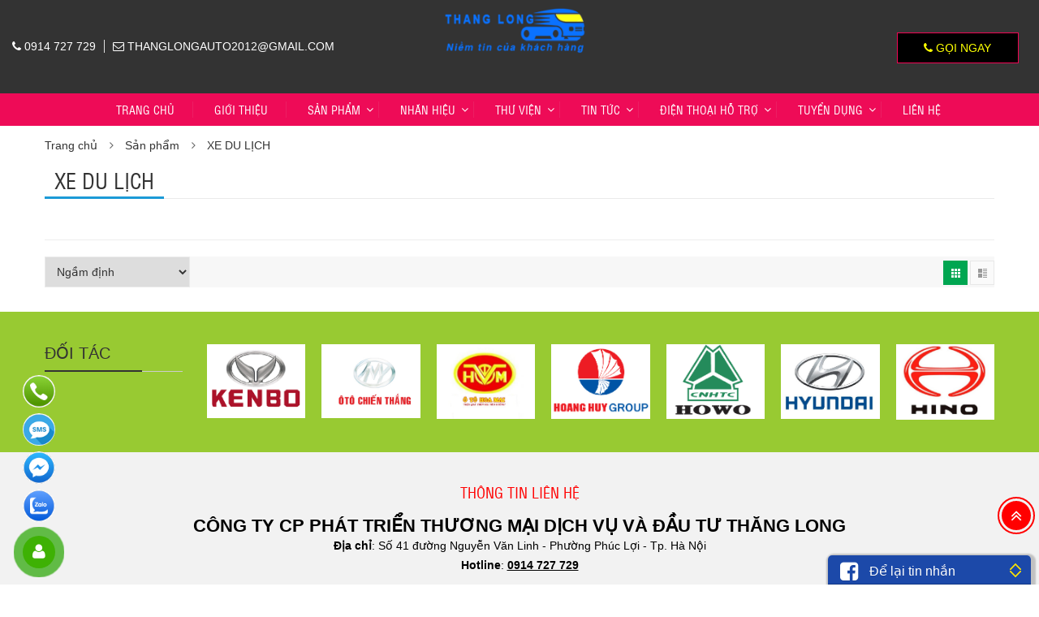

--- FILE ---
content_type: text/html; charset=utf-8
request_url: https://choxetai.net/xe-du-lich.html
body_size: 25325
content:

<!DOCTYPE html>
<html lang="vi">
<head><meta charset="utf-8" /><title>
	XE DU LỊCH
</title><meta name="description" content="XE DU LỊCH" /><meta name="keywords" /><meta name="viewport" content="width=device-width" /><meta http-equiv="X-UA-Compatible" content="IE=100" /><meta http-equiv="Content-Type" content="text/html; charset=utf-8" /><meta property="fb:app_id" content="718027986346768"/>
<meta name="author" content="https://choxetai.net/" /><link rel="alternate" href="https://choxetai.net" hreflang="vi"/>
<meta name="copyright" content="© 2019 Copyright by choxetai.net. All rights reserved." />
<link rel="icon" type="image/png" href="/uploads/data/5141/files/images/logo/favicon.jpg"/>
<meta name="robots" content="index, follow" />
<!-- Google tag (gtag.js) -->
<script async src="https://www.googletagmanager.com/gtag/js?id=G-7NSSVYLSF4"></script>
<script>
  window.dataLayer = window.dataLayer || [];
  function gtag(){dataLayer.push(arguments);}
  gtag('js', new Date());

  gtag('config', 'G-7NSSVYLSF4');
</script>
<meta name="google-site-verification" content="I9I_Qtg9qAHLxCRj0KnA6SY7968-H9Tvz7zVA258xqc" />
<meta name="revisit-after" content="1 day" /><meta name="document-rating" content="General" /><meta name="document-distribution" content="Global" /><meta name="distribution" content="Global" /><meta name="placename" content="vietnam" /><meta name="resource-type" content="Document" /><link rel="stylesheet" type="text/css" href="/uploads/data/5141/BV02/css/animate.css" />
<link rel="stylesheet" type="text/css" href="/uploads/data/5141/BV02/css/bootstrap.min.css" />
<link rel="stylesheet" type="text/css" href="/uploads/data/5141/BV02/css/font-awesome.min.css" />
<link rel="stylesheet" type="text/css" href="/uploads/data/5141/BV02/css/jquery-ui.css" />
<link rel="stylesheet" type="text/css" href="/uploads/data/5141/BV02/css/jquery.bxslider.css" />
<link rel="stylesheet" type="text/css" href="/uploads/data/5141/BV02/css/jquery.fancybox.css" />
<link rel="stylesheet" type="text/css" href="/uploads/data/5141/BV02/css/owl.carousel.css" />
<link rel="stylesheet" type="text/css" href="/uploads/data/5141/BV02/css/reset.css" />
<link rel="stylesheet" type="text/css" href="/uploads/data/5141/BV02/css/responsive.css" />
<link rel="stylesheet" type="text/css" href="/uploads/data/5141/BV02/css/select2.min.css" />
<link rel="stylesheet" type="text/css" href="/uploads/data/5141/BV02/css/sky-forms.css" />
<link rel="stylesheet" type="text/css" href="/uploads/data/5141/BV02/css/style.css" />
<link rel="stylesheet" type="text/css" href="/uploads/data/5141/cssfiles/option5141.css" />
<!-- Google tag (gtag.js) -->
<script async src="https://www.googletagmanager.com/gtag/js?id=G-FBSW59VPE8"></script>
<script>
  window.dataLayer = window.dataLayer || [];
  function gtag(){dataLayer.push(arguments);}
  gtag('js', new Date());

  gtag('config', 'G-FBSW59VPE8');
</script>




 

 
 
 
    <link rel="canonical" href="https://choxetai.net/xe-du-lich.html" /></head>
<body>
    <form method="post" action="/xe-du-lich.html" id="aspnetForm">
<div class="aspNetHidden">
<input type="hidden" name="__EVENTTARGET" id="__EVENTTARGET" value="" />
<input type="hidden" name="__EVENTARGUMENT" id="__EVENTARGUMENT" value="" />
<input type="hidden" name="__LASTFOCUS" id="__LASTFOCUS" value="" />
<input type="hidden" name="__VIEWSTATE" id="__VIEWSTATE" value="/[base64]/[base64]/[base64]/biBjxakgEiBDxakgxJHhur9uIG3hu5tpIB4gVGjhu6kgdOG7sSBjYW8gxJHhur9uIHRo4bqlcCAeIFRo4bupIHThu7EgdGjhuqVwIMSR4bq/[base64]////[base64]/[base64]" />
</div>

<script type="text/javascript">
//<![CDATA[
var theForm = document.forms['aspnetForm'];
if (!theForm) {
    theForm = document.aspnetForm;
}
function __doPostBack(eventTarget, eventArgument) {
    if (!theForm.onsubmit || (theForm.onsubmit() != false)) {
        theForm.__EVENTTARGET.value = eventTarget;
        theForm.__EVENTARGUMENT.value = eventArgument;
        theForm.submit();
    }
}
//]]>
</script>



<script src="Scripts/WebForms/MsAjax/MicrosoftAjax.js" type="text/javascript"></script>
<script src="Scripts/WebForms/MsAjax/MicrosoftAjaxWebForms.js" type="text/javascript"></script>
<script src="/scripts/WebForms/WebForms.js" type="text/javascript"></script>
<script src="/scripts/WebForms/MsAjax/MicrosoftAjax.js" type="text/javascript"></script>
<script src="/scripts/WebForms/MsAjax/MicrosoftAjaxWebForms.js" type="text/javascript"></script>
<div class="aspNetHidden">

	<input type="hidden" name="__VIEWSTATEGENERATOR" id="__VIEWSTATEGENERATOR" value="3FF8ECF7" />
	<input type="hidden" name="__EVENTVALIDATION" id="__EVENTVALIDATION" value="/wEdABGFyLaoLaVs0ELqQd4XE/BlbAq4w8B6K9ip4/PrO+ISRqBkBYiUlg1PHVH6hFqDHcAf6C02CZ3Y8CkNUBzKQKjBjntHvB2lmLdJUUW6PKQjNa9rRyJNpRi5Rt0WV6vU8+WUJEhJlcJS4pV3D3cZRCgN3HT0FDvcvF/yaimhCqnSdO131nGxunjYqvs65huWIGqUMCi0caAZKR5o1MehPwoJqEzTeHsn/Glo5HkvmPGybBPTLVJsRmfcTd99M87LILFHDEW5bCGPc8bWMPIQCzusHUaSL3/LXHWTvcWjTF400t60B8wx8H8FglyhIf6MNj8I8NqmLpH7o/u6jcF02ChbpJ4B2ZqdNtztdJlfPGlSUvLh+SB4i/dLOaJmnrj+TGTrSgKa" />
</div>
        
        <div class="wrap">
            
<div id="header" class="header">
    <div class="main-header">
        <div class="box-bg-head">
            <div class="row">
                <div class="col-xs-12 col-sm-8 col-md-5 head-left">
                    <div class="top-header">
                        <div class="nav-top-links">
                            <a class="first-item" href="tel:0914727729" class="white"><i class="fa fa-phone"></i> <span>0914 727 729</span></a><a href="mailto:thanglongauto2012@gmail.com" title="Email"><i class="fa fa-envelope-o"></i> <span class='hidden-xs'>thanglongauto2012@gmail.com</span></a>                        </div>
                        <div class="language">
                            Thăng Long Auto – Nhà phân phối: Xe tải, xe chuyên dụng hàng đầu Việt Nam
                            
                        </div>
                        <div class="support-link">
                            <a target="_blank" rel="nofollow" href="https://www.facebook.com/hoixetaivn"><i class="fa fa-facebook" aria-hidden="true"></i></a><a target="_blank" rel="nofollow" href="https://www.instagram.com/"><i class="fa fa-instagram" aria-hidden="true"></i></a><a target="_blank" rel="nofollow" href="https://twitter.com/otothanglong"><i class="fa fa-twitter" aria-hidden="true"></i></a><a target="_blank" rel="nofollow" href="https://www.youtube.com/channel/UCyZ3Z2RSzWySF4Eu2Bfxu-g"><i class="fa fa-youtube" aria-hidden="true"></i></a><a target="_blank" rel="nofollow" href="https://www.linkedin.com/in/xetaivaxechuyendung/"><i class="fa fa-linkedin" aria-hidden="true"></i></a>
                        </div>
                    </div>
                </div>
                <div class="col-sm-4 col-md-2 logo">
                    <a href="/" title="logo"><img alt="Logo" src="/uploads/data/5141/files/images/logo/thanglong-auto.png" /></a>
                </div>
                <div class="col-xs-12 col-sm-4 col-md-5 header-search-box head-right">
                     <div id="ctl00_hh_ctl00_SaleOnlinePopup_myModalGoi" class="goi-home">
        <a href="#" data-toggle="modal" data-target="#GoiPopup" class="btn btn-sm btn-info btn-cal" id="goingay" data-placement="top" title="Gọi ngay"><i class="fa fa-phone"></i>&nbsp;Gọi ngay</a>
    <div class="modal fade text-left" id="GoiPopup" tabindex="-1" role="dialog" aria-hidden="true">
        <div class="modal-dialog modal-md" role="document">
            <div class="modal-content">
                <div class="modal-body">
                    <div class="modal-header">
                        <h5 class="modal-title">Hỗ trợ trực tuyến</h5>
                        <button type="button" class="close" data-dismiss="modal" aria-label="Close">
                            <span aria-hidden="true">Ã—</span>
                        </button>
                    </div>
                    
                            <div class="sale-info-cal">
                                <div class="client-mane"><i class="fa fa-phone"></i>&nbsp;Mr Miện<span class="client-post"><a rel="nofollow" target="_blank" href="tel:0914727729">0914 727 729</a></span><span class="client-zalo"><a class="zalo" target="_blank" href="https://zalo.me/0914727729"><i class="fa fa-mobile"></i><div class="animated alo-circle"></div></a></span></div>
                            </div>
                        
                </div>
            </div>
        </div>
    </div>
</div>

                    <div class="form-inline">
                        <div class="form-group input-serach">
                            <input name="ctl00$hh$ctl00$TextBoxSearch" type="text" id="ctl00_hh_ctl00_TextBoxSearch" placeholder="Từ khóa..." />
                        </div>
                        <a id="ctl00_hh_ctl00_ButtonSearch" class="pull-right btn-search" href="javascript:__doPostBack(&#39;ctl00$hh$ctl00$ButtonSearch&#39;,&#39;&#39;)"></a>
                    </div>
                </div>
            </div>
        </div>
    </div>
    <div id="nav-top-menu" class="nav-top-menu nav-04">
        <div class="container">
            <div class="row">
                <div id="main-menu" class="col-sm-12 main-menu main-04">
                    
<nav class="navbar navbar-default">
    <div class="container-fluid">
        <div class="navbar-header">
            <button type="button" class="navbar-toggle collapsed" data-toggle="collapse" data-target="#navbar" aria-expanded="false" aria-controls="navbar">
                <div class="hamburger">
                <span class="line"></span>
                <span class="line"></span>
                <span class="line"></span><span class="line"></span><span class="line"></span></div>
            </button>
            <a class="navbar-brand" href="#">MENU</a>
        </div>
        <div id="navbar" class="navbar-collapse collapse">


 

 
            
<ul class="nav navbar-nav">
<li class="home"><a target="_self" href="/trang-chu.html">Trang chủ</a></li>
<li><a target="_self" href="/gioi-thieu.html">Giới thiệu</a></li>
<li class="dropdown"><a class="dropdown-toggle" target="_self" href="/san-pham.html">Sản phẩm</a>
<ul class="dropdown-menu mega_dropdown" role="menu" style="width: 100%">
<li class="block-container col-md-2 col-sm-3"><ul class="block">
<li class="link_container group_header"><a target="_self" href="/xe-tm-trong-nuoc.html">XE TRONG NƯỚC</a></li>
<li><a target="_self" href="/xe-tai-kenbo.html">Xe tải KENBO</a></li>
<li><a target="_self" href="/xe-tai-hoa-mai.html">Xe tải Hoa Mai</a></li>
<li><a target="_self" href="/xe-tai-chien-thang.html">Xe tải Chiến Thắng</a></li>
<li><a target="_self" href="/xe-tai-faw-giai-phong.html">Xe tải FAW Giải Phóng</a></li>
<li><a target="_self" href="/xe-tai-viet-trung.html">Xe tải Việt Trung</a></li>
<li><a target="_self" href="/ugvi-dong-phong-truong-giang.html">ĐÔNG PHONG TRƯỜNG GIANG</a></li>
<li><a target="_self" href="/xe-tai-tmt.html">Xe tải TMT</a></li>
<li><a target="_self" href="/xe-tai-veam.html">XE TẢI VEAM</a></li>

</ul></li>
<li class="block-container col-md-2 col-sm-3"><ul class="block">
<li class="link_container group_header"><a target="_self" href="/kcvm-xe-chuyen-dung.html">XE CHUYÊN DỤNG</a></li>
<li><a target="_self" href="/xe-xi-tec-bon-cho-xang-dau.html">Xe xi téc bồn chở xăng dầu</a></li>
<li><a target="_self" href="/xe-tai-gan-cau.html">Xe tải gắn cẩu</a></li>
<li><a target="_self" href="/xe-cuu-ho-giao-thong.html">Xe cứu hộ giao thông</a></li>
<li><a target="_self" href="/xe-thung-dong-lanh.html">Xe thùng đông lạnh</a></li>
<li><a target="_self" href="/ddvm-xe-nang-dau-cho-may-xe-phooc.html">Xe nâng đầu chở máy, xe phooc</a></li>
<li><a target="_self" href="/xe-tai-cho-gia-suc-xe-cho-lon.html">Xe tải chở gia súc, xe chở lợn</a></li>
<li><a target="_self" href="/xe-thang-nang-nguoi.html">Xe thang nâng người</a></li>
<li><a target="_self" href="/xe-bon-cho-khi-gas-lpg.html">Xe bồn chở khí GAS, LPG</a></li>
<li><a target="_self" href="/xe-bon-cho-xi-mang-roi.html">Xe bồn chở xi măng rời</a></li>
<li><a target="_self" href="/odej-xe-bon-tron-be-tong.html">Xe bồn trộn bê tông</a></li>
<li><a target="_self" href="/xe-cho-hoa-chat-axit.html">Xe chở hóa chất, Axit</a></li>
<li><a target="_self" href="/xe-cho-thuc-an-gia-suc-xe-cho-cam-xe-cho-bot-my.html">Xe chở thức ăn gia súc, xe chở cám, xe chở bột mỳ</a></li>
<li><a target="_self" href="/xe-cho-dau-an-cho-sua.html">Xe chở dầu ăn, chở sữa</a></li>
<li><a target="_self" href="/xe-va-thiet-bi-nhua-duong.html">Xe và thiết bị nhựa đường</a></li>

</ul></li>
<li class="block-container col-md-2 col-sm-3"><ul class="block">
<li class="link_container group_header"><a target="_self" href="/xe-tai-nhap-khau.html">XE NHẬP KHẨU</a></li>
<li><a target="_self" href="/xe-tai-dongfeng.html">XE TẢI DONGFENG</a></li>
<li><a target="_self" href="/xe-tai-howo-sinotruck.html">Xe tải Howo - Sinotruck</a></li>
<li><a target="_self" href="/xe-tai-huyndai.html">Xe tải Huyndai</a></li>
<li><a target="_self" href="/so-mi-ro-mooc.html">Sơ mi rơ mooc</a></li>
<li><a target="_self" href="/xe-dau-keo.html">Xe đầu kéo</a></li>

</ul></li>
<li class="block-container col-md-2 col-sm-3"><ul class="block">
<li class="link_container group_header"><a target="_self" href="/xe-moi-truong.html">XE MÔI TRƯỜNG</a></li>
<li><a target="_self" href="/xe-xi-tec-phun-nuoc-rua-duong.html">Xe xi téc phun nước, rửa đường</a></li>
<li><a target="_self" href="/xe-quet-duong-hut-bui.html">Xe quét đường, hút bụi</a></li>
<li><a target="_self" href="/xe-cuon-ep-rac-xe-cho-rac.html">Xe cuốn ép rác, xe chở rác</a></li>
<li><a target="_self" href="/xe-hut-ham-cau-hut-be-phot.html">Xe hút hầm cầu, hút bể phốt</a></li>
<li><a target="_self" href="/xe-cho-bun.html">Xe chở bùn</a></li>

</ul></li>
<li class="block-container col-md-2 col-sm-3"><ul class="block">
<li class="link_container group_header"><a target="_self" href="/phu-tung-xe-tai.html">PHỤ TÙNG</a></li>
<li class="link_container"><a target="_self" href="/imvb-phu-tung-xe-tai.html">PHỤ TÙNG XE TẢI</a>
<li><a target="_self" href="/phu-tung-xe-tai-hoa-mai.html">Phụ tùng xe tải Hoa Mai </a></li>
<li><a target="_self" href="/bivv-phu-tung-xe-tai-chien-thang.html">Phụ tùng xe tải Chiến Thắng </a></li>
<li><a target="_self" href="/phu-tung-o-to-kenbo.html">PHỤ TÙNG Ô TÔ KENBO</a></li>

</li>
<li class="link_container"><a target="_self" href="/linh-kien-xe-chuyen-dung.html">Phụ kiện xe chuyên dùng</a>
<li><a target="_self" href="/phu-tung-xe-hut-chat-thai.html">Phụ tùng xe hút chất thải </a></li>

</li>
<li><a target="_self" href="/phu-tung-cabin-dien-loc.html">Phụ tùng Cabin, Điện, Lọc</a></li>
<li><a target="_self" href="/phu-kien-khac.html">Phụ kiện khác</a></li>

</ul></li>
<li class="block-container col-md-2 col-sm-3"><ul class="block"><li class="link_container group_header"><a target="_self" href="/xe-du-lich.html">XE DU LỊCH</a></li></ul></li>
<li class="block-container col-md-2 col-sm-3"><ul class="block"><li class="link_container group_header"><a target="_self" href="/san-pham-xe-khac.html">SẢN PHẨM KHÁC</a></li></ul></li>
<li class="block-container col-md-2 col-sm-3"><ul class="block">
<li class="link_container group_header"><a target="_self" href="/xe-da-qua-su-dung.html">XE CŨ ĐÃ QUA SỬ DỤNG</a></li>
<li><a target="_self" href="/xe-tai-kenbo-cu.html">Xe tải KenBo cũ</a></li>

</ul></li>
</ul>
</li>
<li class="dropdown"><a class="dropdown-toggle" target="_self" href="/nhan-hieu.html">Nhãn hiệu</a>
<ul class="mega_dropdown dropdown-menu">
<li class="block-container col-sm-3">
<ul class="block">
<li class="link_container"><a target="_self" href="/cau-tu-hanh-hktcn.html">CẨU TỰ HÀNH HÀN QUỐC HKTC</a></li>
</ul></li>
<li class="block-container col-sm-3">
<ul class="block">
<li class="link_container"><a target="_self" href="/veam.html">VEAM</a></li>
</ul></li>
<li class="block-container col-sm-3">
<ul class="block">
<li class="link_container"><a target="_self" href="/ukqe-chenglong.html">CHENGLONG </a></li>
</ul></li>
<li class="block-container col-sm-3">
<ul class="block">
<li class="link_container"><a target="_self" href="/dongfeng-kanglim.html">DONGFENG - KANGLIM</a></li>
</ul></li>
<li class="block-container col-sm-3">
<ul class="block">
<li class="link_container"><a target="_self" href="/omij-xe-tai-viet-trung.html">VIỆT TRUNG</a></li>
</ul></li>
<li class="block-container col-sm-3">
<ul class="block">
<li class="link_container"><a target="_self" href="/hino-atom.html">HINO - ATOM</a></li>
</ul></li>
<li class="block-container col-sm-3">
<ul class="block">
<li class="link_container"><a target="_self" href="/isuzu-unic.html">ISUZU - UNIC</a></li>
</ul></li>
<li class="block-container col-sm-3">
<ul class="block">
<li class="link_container"><a target="_self" href="/hino-kanglim.html">HINO - KANGLIM</a></li>
</ul></li>
<li class="block-container col-sm-3">
<ul class="block">
<li class="link_container"><a target="_self" href="/dongfeng-soosan.html">DONGFENG - SOOSAN</a></li>
</ul></li>
<li class="block-container col-sm-3">
<ul class="block">
<li class="link_container"><a target="_self" href="/hino-unic.html">HINO - UNIC</a></li>
</ul></li>
<li class="block-container col-sm-3">
<ul class="block">
<li class="link_container"><a target="_self" href="/hino-soosan.html">HINO - SOOSAN</a></li>
</ul></li>
<li class="block-container col-sm-3">
<ul class="block">
<li class="link_container"><a target="_self" href="/hyundai-kanglim.html">HYUNDAI - KANGLIM</a></li>
</ul></li>
<li class="block-container col-sm-3">
<ul class="block">
<li class="link_container"><a target="_self" href="/huyndai-soosan.html">HUYNDAI - SOOSAN</a></li>
</ul></li>
<li class="block-container col-sm-3">
<ul class="block">
<li class="link_container"><a target="_self" href="/hyundai-hino.html">HYUNDAI - UNIC</a></li>
</ul></li>
<li class="block-container col-sm-3">
<ul class="block">
<li class="link_container"><a target="_self" href="/kenbo.html">KENBO</a></li>
</ul></li>
<li class="block-container col-sm-3">
<ul class="block">
<li class="link_container"><a target="_self" href="/chien-thang.html">CHIẾN THẮNG</a></li>
</ul></li>
<li class="block-container col-sm-3">
<ul class="block">
<li class="link_container"><a target="_self" href="/hoa-mai.html">HOA MAI</a></li>
</ul></li>
<li class="block-container col-sm-3">
<ul class="block">
<li class="link_container"><a target="_self" href="/dongfeng-hoang-huy.html">DONGFENG HOANG HUY</a></li>
</ul></li>
<li class="block-container col-sm-3">
<ul class="block">
<li class="link_container"><a target="_self" href="/dong-phong-truong-giang.html">ĐÔNG PHONG TRƯỜNG GIANG</a></li>
</ul></li>
<li class="block-container col-sm-3">
<ul class="block">
<li class="link_container"><a target="_self" href="/howo-sinotruk.html">Howo Sinotruk</a></li>
</ul></li>
<li class="block-container col-sm-3">
<ul class="block">
<li class="link_container"><a target="_self" href="/faw-trucks.html">Faw Trucks</a></li>
</ul></li>
<li class="block-container col-sm-3">
<ul class="block">
<li class="link_container"><a target="_self" href="/utrl-dongfeng.html">DONGFENG</a></li>
</ul></li>
<li class="block-container col-sm-3">
<ul class="block">
<li class="link_container"><a target="_self" href="/hyundai.html">HYUNDAI</a></li>
</ul></li>
<li class="block-container col-sm-3">
<ul class="block">
<li class="link_container"><a target="_self" href="/hinno.html">HINO</a></li>
</ul></li>
<li class="block-container col-sm-3">
<ul class="block">
<li class="link_container"><a target="_self" href="/thaco.html">THACO</a></li>
</ul></li>
<li class="block-container col-sm-3">
<ul class="block">
<li class="link_container"><a target="_self" href="/cuu-long-tmt.html">CỬU LONG TMT</a></li>
</ul></li>
<li class="block-container col-sm-3">
<ul class="block">
<li class="link_container"><a target="_self" href="/isuzu.html">ISUZU</a></li>
</ul></li>
<li class="block-container col-sm-3">
<ul class="block">
<li class="link_container"><a target="_self" href="/do-thanh.html">ĐÔ THÀNH</a></li>
</ul></li>
<li class="block-container col-sm-3">
<ul class="block">
</ul></li></ul>
</li>
<li class="dropdown"><a class="dropdown-toggle" target="_self" href="#">Thư viện</a>
<ul class="dropdown-menu container-fluid"><li class="block-container"><ul class="block">
<li class="link_container"><a target="_self" href="/video-clips.html">Video Clips</a></li>
<li class="link_container group_header"><a target="_self" href="/bao-gia-tai-lieu.html">Báo Giá - Tài Liệu</a><ul class="block">
<li class="link_container"><a target="_self" href="/tai-lieu-xe-chuyen-dung.html">Tài liệu xe chuyên dùng</a></li>
<li class="link_container"><a target="_self" href="/tai-lieu-ve-cau.html">Tài liệu về cẩu</a></li>
<li class="link_container"><a target="_self" href="/tai-lieu-khac.html">Tài liệu khác</a></li>
</ul>
</li>
<li class="link_container"><a target="_self" href="/hinh-anh.html">Hình ảnh</a></li>
</ul></li></ul>
</li>
<li class="dropdown"><a class="dropdown-toggle" target="_self" href="/tin-tuc.html">Tin tức</a>
<ul class="dropdown-menu container-fluid"><li class="block-container"><ul class="block">
<li class="link_container group_header"><a target="_self" href="/tin-tuc-trong-nganh-o-to.html">Tin tức trong ngành Ô tô</a><ul class="block">
<li class="link_container"><a target="_self" href="/xe-bon-tron-be-tong-hoa-mai-2-3-m3.html">XE BỒN TRỘN BÊ TÔNG HOA MAI 2,3 M3</a></li>
<li class="link_container"><a target="_self" href="/thanh-ly-xe-ben-hoa-mai-1-25-tan.html">Thanh lý xe ben Hoa Mai 1.25 tấn</a></li>
<li class="link_container"><a target="_self" href="/thanh-ly-xe-tai-ben-chien-thang-2-35-tan-ton-doi.html">Thanh lý xe tải ben Chiến Thắng 2.35 tấn tồn đời</a></li>
<li class="link_container"><a target="_self" href="/xe-ben-faw-chien-thang-7-7-tan-2-cau-dau-khoa-visai.html">Xe ben Faw Chiến Thắng 7.7 tấn 2 cầu dầu khóa visai</a></li>
</ul>
</li>
<li class="link_container"><a target="_self" href="/kinh-nghiem-lai-su-dung-xe.html">Kinh nghiệm lái & sử dụng xe</a></li>
<li class="link_container group_header"><a target="_self" href="/xe-ben-tu-do-faw-chien-thang-7-7-tan-2-cau-dau-khoa-visai-euro5.html">Mẫu xe mới ra mắt</a><ul class="block">
<li class="link_container"><a target="_self" href="/xe-tai-ben-chien-thang-3-2-tan-eurov.html">XE TẢI BEN CHIẾN THẮNG 3.2 TẤN EUROV</a></li>
<li class="link_container"><a target="_self" href="/xe-bon-tron-be-tong-nhap-khau-waw-2-5-khoi.html">XE BỒN TRỘN BÊ TÔNG NHẬP KHẨU WAW CHIẾN THẮNG 2,5 KHỐI</a></li>
</ul>
</li>
<li class="link_container group_header"><a target="_self" href="/tuyen-dung.html">Tuyển dụng</a><ul class="block">
<li class="link_container"><a target="_self" href="/tuyen-dung-sale-admin.html">Tuyển dụng Sale admin</a></li>
</ul>
</li>
<li class="link_container"><a target="_self" href="/tuyen-dung-ke-toan.html">TUYỂN DỤNG KẾ TOÁN</a></li>
</ul></li></ul>
</li>
<li class="dropdown"><a class="dropdown-toggle" target="_self" href="/dich-vu-ho-tro.html">Điện thoại hỗ trợ</a>
<ul class="dropdown-menu container-fluid"><li class="block-container"><ul class="block">
<li class="link_container"><a target="_self" href="/cung-cap-phu-tung-xe-chuyen-dung-xe-tai.html">Cung cấp phụ tùng xe chuyên dụng, xe tải</a></li>
<li class="link_container"><a target="_self" href="/tu-van-giai-phap-lap-dat-cau-bon-xi-tec.html">Tư vấn giải pháp lắp đặt cẩu, bồn xi téc</a></li>
<li class="link_container"><a target="_self" href="/thu-tuc-dang-ky-dang-kiem-xe.html">Thủ tục đăng ký đăng kiểm xe</a></li>
<li class="link_container"><a target="_self" href="/mua-o-to-xe-tai-tra-gop.html">Mua ô tô xe tải trả góp</a></li>
</ul></li></ul>
</li>
<li class="dropdown"><a class="dropdown-toggle" target="_self" href="/khpt-tuyen-dung.html">TUYỂN DỤNG</a>
<ul class="dropdown-menu container-fluid"><li class="block-container"><ul class="block">
<li class="link_container"><a target="_self" href="/tuyen-nhan-vien-kinh-doanh.html">Tuyển nhân viên kinh doanh</a></li>
</ul></li></ul>
</li>
<li><a target="_self" href="/lien-he.html">Liên hệ</a></li>
</ul>
        </div>
    </div>
</nav>


                </div>
            </div>
            <div id="form-search-opntop">
            </div>
        </div>
    </div>
</div>

            <section id="content">
                
    <div class="columns-container">
    
    <div class="container" id="columns">
        <div class="breadcrumb clearfix">
            <a class="home" href="/" title="Trang chủ">Trang chủ</a><span class="navigation-pipe">&nbsp;</span><a class="home" href="/san-pham.html" title="Sản phẩm">Sản phẩm</a><span class="navigation-pipe">&nbsp;</span><a class="home" href="/xe-du-lich.html" title="XE DU LỊCH">XE DU LỊCH</a>
        </div>
        <h1 style="position:absolute; z-index:-100000; visibility:hidden; width:1px">XE DU LỊCH</h1>
        <div class="content-shop">
            <div class="center_column" id="center_column">
                <h2 class="page-heading product">
                    <span class="page-heading-title">
                        XE DU LỊCH</span>
                </h2>
                <div class="content-pro2">
                    
                </div>
                <input type="hidden" name="ctl00$ContentPlaceHolder1$pv$ctl00$HiddenFieldcIds" id="ctl00_ContentPlaceHolder1_pv_ctl00_HiddenFieldcIds" value="46292" />
                <input type="hidden" name="ctl00$ContentPlaceHolder1$pv$ctl00$HiddenFieldTitle" id="ctl00_ContentPlaceHolder1_pv_ctl00_HiddenFieldTitle" value="XE DU LỊCH" />
                <div id="view-product-list" class="view-product-list">
                    <script type="text/javascript">
//<![CDATA[
Sys.WebForms.PageRequestManager._initialize('ctl00$ContentPlaceHolder1$pv$ctl00$ScriptManager1', 'aspnetForm', ['tctl00$ContentPlaceHolder1$pv$ctl00$UpdatePanel1',''], [], [], 90, 'ctl00');
//]]>
</script>

                    <div id="ctl00_ContentPlaceHolder1_pv_ctl00_UpdatePanel1">
	
                            
                            
                            <hr />
                            <div class="content-header clearfix">
                                <div class="content-header-left">
                                    <select name="ctl00$ContentPlaceHolder1$pv$ctl00$DropDownListSortBy" onchange="javascript:setTimeout(&#39;__doPostBack(\&#39;ctl00$ContentPlaceHolder1$pv$ctl00$DropDownListSortBy\&#39;,\&#39;\&#39;)&#39;, 0)" id="ctl00_ContentPlaceHolder1_pv_ctl00_DropDownListSortBy" title="Sort by" class="drop-sort">
		<option selected="selected" value="0">Ngầm định </option>
		<option value="1"> Gi&#225; thấp đến cao </option>
		<option value="2"> Gi&#225; cao đến thấp </option>
		<option value="3"> Mới đến cũ </option>
		<option value="4"> Cũ đến mới </option>
		<option value="5"> Thứ tự cao đến thấp </option>
		<option value="6"> Thứ tự thấp đến cao </option>
		<option value="7"> Giảm gi&#225; cao đến thấp </option>
		<option value="8"> Giảm gi&#225; thấp đến cao </option>
		<option value="9"> Chỉ sản phẩm mới </option>
		<option value="10"> Chỉ ti&#234;u biểu</option>

	</select>
                                </div>
                                <div class="content-header-right hidden-xs">
                                    <ul class="display-product-option">
                                        <li class="view-as-grid selected">
                                            <span></span>
                                        </li>
                                        <li class="view-as-list">
                                            <span></span>
                                        </li>
                                    </ul>
                                </div>
                            </div>
                            <div class="properties-page-wrapper">
                                <table style="width: 100%;">
                                    <tr>
                                        <td style="text-align: center;">
                                            <div id="UpdateProgress2" style="display:none;">
		
                                                    <img style="padding: 30px 0;" src="/Images/icons/loader.gif" alt="wait image" />
                                                
	</div>
                                        </td>
                                    </tr>
                                </table>
                            </div>
                            <ul class="row product-list grid">
                                
                            </ul>
                            <div class="properties-page-wrapper">
                                <table style="width: 100%;">
                                    <tr>
                                        <td style="text-align: center;">
                                            
                                        </td>
                                    </tr>
                                    <tr>
                                        <td style="text-align: center;">
                                            <div id="UpdateProgress1" style="display:none;">
		
                                                    <img src="/Images/icons/loader.gif" alt="wait image" />
                                                
	</div>
                                        </td>
                                    </tr>
                                </table>
                            </div>
                            
                        
</div>
                    <div class="content-pro3">
                        
                    </div>
                </div>
            </div>
        </div>
    </div>
</div>


            </section>
            
        <div class="section-band-logo">
            <div class="container">
                <div class="row">
                    <div class="col-sm-2">
                        <div class="section-title-3">
                            <h2>Đối tác</h2>
                        </div>
                    </div>
                    <div class="col-sm-10">
                        <div class="list-band9 owl-carousel" data-dots="false" data-loop="false" data-nav="false" data-autoplaytimeout="1200" data-autoplay="true" data-autoplayhoverpause="true" data-margin="20" data-responsive='{"0":{"items":2},"480":{"items":2},"600":{"items":4},"1000":{"items":7}}'>
    
        <div class="item-brand">
            <a target="_self" href="/click-adver/xe-o-to-kenbo/13062.html">
                <img src="/uploads/data/5141/files/adv/links/xetaikenbo_net(2).png" alt="Xe ô tô KenBo" /></a>
        </div>
    
        <div class="item-brand">
            <a target="_self" href="/click-adver/o-to-chien-thang/13063.html">
                <img src="/uploads/data/5141/files/adv/links/xe%20tai%20chien%20thang(1).jpg" alt="Ô tô Chiến Thắng" /></a>
        </div>
    
        <div class="item-brand">
            <a target="_self" href="/click-adver/o-to-hoa-mai/13064.html">
                <img src="/uploads/data/5141/files/adv/links/xe%20tai%20hoa%20mai(6).jpg" alt="Ô tô Hoa Mai" /></a>
        </div>
    
        <div class="item-brand">
            <a target="_self" href="/click-adver/dongfeng-hoang-huy/13065.html">
                <img src="/uploads/data/5141/files/adv/links/dongfeng%20hoang%20huy(3).png" alt="DONGFENG HOÀNG HUY" /></a>
        </div>
    
        <div class="item-brand">
            <a javascript:void(0);>
                <img src="/uploads/data/5141/files/adv/links/howo(1).png" alt="Sinotruck Howo" /></a>
        </div>
    
        <div class="item-brand">
            <a javascript:void(0);>
                <img src="/uploads/data/5141/files/adv/links/logo-hyundai(4).jpg" alt="Xe tải Hyundai" /></a>
        </div>
    
        <div class="item-brand">
            <a javascript:void(0);>
                <img src="/uploads/data/5141/files/adv/links/hino(2).jpg" alt="HINO" /></a>
        </div>
    
        </div></div>
        </div>
		</div>
		</div>
    
<footer class="footer3">
    <div class="footer-bottom">
        <div class="container">
            <div class="row">
                <div class="col-sm-12 col-xs-12">
                    <div class="widget-container">
                        <div class="block-heading">
                            <h3 class="widget-title">Thông tin liên hệ</h3>
                        </div>
                        <div id="address-box">
                            <p style="text-align: center;"><span style="font-size:22px;"><strong>CÔNG TY CP PHÁT TRIỂN THƯƠNG MẠI DỊCH VỤ VÀ ĐẦU TƯ THĂNG LONG</strong></span><br />
<b>Địa chỉ</b>:&nbsp;Số 41 đường Nguyễn Văn Linh - Phường Phúc Lợi&nbsp;- Tp. Hà Nội<br />
<strong>Hotline</strong>: <u><strong>0914 727 729</strong></u></p>
                        </div>
                        <br />
                        <div class="social-link">
                            <a target="_blank" rel="nofollow" href="https://www.facebook.com/hoixetaivn"><i class="fa fa-facebook"></i></a><a target="_blank" rel="nofollow" href="https://www.instagram.com/"><i class="fa fa-instagram"></i></a><a target="_blank" rel="nofollow" href="https://twitter.com/otothanglong"><i class="fa fa-twitter"></i></a><a target="_blank" rel="nofollow" href="https://www.youtube.com/channel/UCyZ3Z2RSzWySF4Eu2Bfxu-g"><i class="fa fa-youtube"></i></a><a target="_blank" rel="nofollow" href="https://www.linkedin.com/in/xetaivaxechuyendung/"><i class="fa fa-linkedin"></i></a><a href="/rss.html"><i class="fa fa-rss"></i></a>
                        </div>
                    </div>
                    <div class="widget-container orther">
                        
                    </div>
                </div>
            </div>
        </div>
    </div>
    <div class="footer-coppyright">
        <div class="container">
            <div class="coppyright">
                © 2019 Copyright by choxetai.net. All rights reserved.
            </div>
            <div class="payment-logo">
                

<div id="ctl00_foot_ctl00_Hits1_Panel3">
	
    <div class="dropup">
        <button onclick="javascript:void(0);" class="dropbtn">
            Online:&nbsp;
    178
            &nbsp;
        Tổng:&nbsp;2,245,534
        </button>
        <div class="dropup-content">
            <span>Hôm nay<b>186</b></span>
            <span>Hôm qua<b>1,608</b></span>
            <span>Tuần này<b>3,789</b></span>
            <span>Tuần trước<b>9,239</b></span>
            <span>Tháng này<b>177,326</b></span>
            <span>Tháng trước<b>1</b></span>
        </div>
    </div>
    <style type="text/css">
        .dropbtn {
            padding: 0 10px;
            border: none;
        }

        .dropup {
            position: relative;
            display: inline-block;
        }

        .dropup-content {
            display: none;
            position: absolute;
            bottom: 25px;
            background-color: #f1f1f1;
            min-width: 160px;
            box-shadow: 0px 8px 16px 0px rgba(0,0,0,0.2);
            z-index: 1;
        }

            .dropup-content span {
                color: black;
                padding: 5px 10px;
                text-decoration: none;
                display: block;
                font-size: 12px;
            }

                .dropup-content span b {
                    padding: 0 7px;
                    background: #ddd;
                    color: #555;
                    float: right;
                    border-radius: 50%;
                }

                .dropup-content span:hover {
                    background-color: #ddd
                }

        .dropup:hover .dropup-content {
            display: block;
        }
    </style>

</div>


            </div>
        </div>
    </div>
    <div id="ctl00_foot_ctl00_cfacebook" class="ff_cfacebook hidden-xs">
        <script>
            window.fbAsyncInit = function () {
                FB.init({
                    appId: '718027986346768',
                     xfbml: true,
                     version: 'v3.2'
                 });
                FB.AppEvents.logPageView();
            };
            (function (d, s, id) {
                var js, fjs = d.getElementsByTagName(s)[0];
                if (d.getElementById(id)) { return; }
                js = d.createElement(s); js.id = id;
                js.src = "//connect.facebook.net/vi_VN/sdk.js";
                fjs.parentNode.insertBefore(js, fjs);
            }(document, 'script', 'facebook-jssdk'));
        </script>
        <a href="javascript:;" class="chat_fb" data-id="hidden" onclick="return:false;"><i class="fa fa-facebook-square"></i>&nbsp;<span class="hidden-xs">Để lại tin nhắn</span></a>
        <div class="fchat" data-id="show">
            <div class="fb-page" data-tabs="messages" data-href="https://www.facebook.com/bacviet.thietkewebsite/" data-width="250" data-height="400" data-small-header="false" data-adapt-container-width="true" data-hide-cover="false" data-show-facepile="true" data-show-posts="false"></div>
        </div>
    </div>
    
    
<style type="text/css">
    /****HOTLINE******/
.social-button{display:inline-grid;position:fixed;bottom:15px;left:45px;min-width:45px;text-align:center;z-index:9999;}
.social-button-content{display:inline-grid;}
.social-button a{padding:8px 0;cursor:pointer;position:relative;margin-bottom:3px;}
.social-button i{width:40px;height:40px;background:#3eb104;color:#fff;border-radius:100%;font-size:20px;text-align:center;line-height:1.9;position:relative;z-index:999;}
.social-button span{display:none;}
.alo-circle{animation-iteration-count:infinite;animation-duration:1s;animation-fill-mode:both;animation-name:zoomIn;width:50px;height:50px;top:3px;right:-3px;position:absolute;background-color:transparent;-webkit-border-radius:100%;-moz-border-radius:100%;border-radius:100%;border:2px solid rgba(30,30,30,0.4);opacity:.1;border-color:#3aac0b;opacity:.5;}
.alo-circle-fill{animation-iteration-count:infinite;animation-duration:1s;animation-fill-mode:both;animation-name:pulse;width:60px;height:60px;top:-2px;right:-8px;position:absolute;-webkit-transition:all 0.2s ease-in-out;-moz-transition:all 0.2s ease-in-out;-ms-transition:all 0.2s ease-in-out;-o-transition:all 0.2s ease-in-out;transition:all 0.2s ease-in-out;-webkit-border-radius:100%;-moz-border-radius:100%;border-radius:100%;border:2px solid transparent;background-color:rgb(48,168,12);opacity:.75;}
.call-icon:hover > span,.mes:hover > span,.sms:hover > span,.zalo:hover > span{display:block}
.social-button a span{font-size: 14px;border-radius:2px;text-align:center;background:rgb(103,182,52);padding:6px;display:none;width:200px;margin-left:10px;position:absolute;color:#ffffff;z-index:999;top:9px;left:40px;transition:all 0.2s ease-in-out 0s;-moz-animation:headerAnimation 0.7s 1;-webkit-animation:headerAnimation 0.7s 1;-o-animation:headerAnimation 0.7s 1;animation:headerAnimation 0.7s 1;}
@-webkit-keyframes "headerAnimation"{
    0%{margin-top:-70px;}
    100%{margin-top:0;}
}
@keyframes "headerAnimation"{
    0%{margin-top:-70px;}
    100%{margin-top:0;}
}
.social-button a span:before{content:"";width:0;height:0;border-style:solid;border-width:10px 10px 10px 0;border-color:transparent rgb(103,182,52) transparent transparent;position:absolute;left:-10px;top:10px;}

</style>
<div class="social-button">
    <div class="social-button-content">


 

 
        <a rel="nofollow" class="call-icon" href="tel:0914727729"><i class="fa fa-whatsapp" aria-hidden="true"></i><div class="animated alo-circle"></div><div class="animated alo-circle-fill"></div><span>Hotline: 0914 727 729</span></a>        <a rel="nofollow" class="sms" href="sms:0914727729"><i class="fa fa-weixin" aria-hidden="true"></i><span>SMS: 0914 727 729</span></a>
        <a rel="nofollow" class="mes" target="_blank" href="https://messenger.com/t/choxetai.net" title="Tin nhắn Facebook: choxetai.net"><i class="fa fa-facebook-square" aria-hidden="true"></i><span>Nhắn tin Facebook</span></a>
        <a rel="nofollow" class="zalo" target="_blank" href="https://zalo.me/0914727729" title="Chát Zalo: 0914727729"><i class="fa fa-comment" aria-hidden="true"></i><span>Zalo: 0914727729</span></a>
    </div>
    <a class="user-support">
        <i class="fa fa-user" aria-hidden="true"></i>
        <div class="animated alo-circle"></div>
        <div class="animated alo-circle-fill"></div>
    </a>
</div>
</footer>

        </div>
        <a href="#" class="scroll-top round"><i class="fa fa-angle-double-up" aria-hidden="true"></i></a>
        <div class="modal fade bs-example-modal-lg" tabindex="-1" role="dialog" aria-labelledby="myModalLabel">
            <div class="modal-dialog modal-lg">
                <div class="modal-content">
                    <div class="modal-header">
                        <button type="button" class="close" data-dismiss="modal" aria-label="Close"><span aria-hidden="true">&times;</span></button>
                        <h3 class="modal-title"></h3>
                    </div>
                    <div class="modal-body">
                        <div id="loadViewPro"></div>
                    </div>
                </div>
            </div>
        </div>
        <script type="text/javascript" src="/uploads/data/5141/BV02/js/ajquery-1.11.2.min.js"></script>
<script type="text/javascript" src="/uploads/data/5141/BV02/js/bootstrap.min.js"></script>
<script type="text/javascript" src="/uploads/data/5141/BV02/js/jquery-ui.min.js"></script>
<script type="text/javascript" src="/uploads/data/5141/BV02/js/jquery.actual.min.js"></script>
<script type="text/javascript" src="/uploads/data/5141/BV02/js/jquery.bxslider.min.js"></script>
<script type="text/javascript" src="/uploads/data/5141/BV02/js/jquery.elevatezoom.js"></script>
<script type="text/javascript" src="/uploads/data/5141/BV02/js/jquery.fancybox.js"></script>
<script type="text/javascript" src="/uploads/data/5141/BV02/js/jquery.plugin.js"></script>
<script type="text/javascript" src="/uploads/data/5141/BV02/js/loadmore.js"></script>
<script type="text/javascript" src="/uploads/data/5141/BV02/js/masonry.js"></script>
<script type="text/javascript" src="/uploads/data/5141/BV02/js/owl.carousel.min.js"></script>
<script type="text/javascript" src="/uploads/data/5141/BV02/js/select2.min.js"></script>
<script type="text/javascript" src="/uploads/data/5141/BV02/js/star-rating.js"></script>
<script type="text/javascript" src="/uploads/data/5141/BV02/js/theme-script.js"></script>
<script type="text/javascript" src="/uploads/data/5141/BV02/js/wow.js"></script>

        <script src="https://sp.zalo.me/plugins/sdk.js"></script>
    

<script type="text/javascript">
//<![CDATA[
Sys.Application.add_init(function() {
    $create(Sys.UI._UpdateProgress, {"associatedUpdatePanelId":null,"displayAfter":10,"dynamicLayout":true}, null, null, $get("UpdateProgress2"));
});
Sys.Application.add_init(function() {
    $create(Sys.UI._UpdateProgress, {"associatedUpdatePanelId":null,"displayAfter":10,"dynamicLayout":true}, null, null, $get("UpdateProgress1"));
});
//]]>
</script>
</form>
</body>
</html>


--- FILE ---
content_type: application/x-javascript
request_url: https://choxetai.net/uploads/data/5141/BV02/js/theme-script.js
body_size: 18738
content:
(function ($) {
    "use strict"; // Start of use strict
    $(function () {
        var loc = window.location.href;
        if (/.html/.test(loc)) {
            if (/trang-chu.html/.test(loc)) {
                $('body').addClass('home option3');
            }
            else {
                $('body').addClass('option3 category-page');
            }
        }
        else {
            $('body').addClass('home option3');
        }
    });
    $(window).load(function () {
        resizeTopmenu();
        // auto width megamenu
        auto_width_megamenu();
        js_height_full();
        js_swithlist();
        if ($('.list-photo').length > 0) {
            $('.list-photo').masonry({
                "itemSelector": ".item",
                "columnWidth": ".grid-sizer"
            });
        }
    });
    /* ---------------------------------------------
     Scripts ready
     --------------------------------------------- */
    $(document).ready(function () {
        /* Resize top menu*/
        resizeTopmenu();
        js_height_full();
		 if ($('.fchat').length > 0) {
            setTimeout(function () {
                $(".fchat").slideDown('slow');
                $(".fchat").hide();
            }, 1000);
        }
      jQuery(".chat_fb").click(function () {
                    jQuery('.fchat').toggle('slow');
                });

        // Get media - with autoplay disabled (audio or video)
        var media = $('video').not("[autoplay='autoplay']");
        var tolerancePixel = 40;
        function checkMedia() {
            // Get current browser top and bottom
            var scrollTop = $(window).scrollTop() + tolerancePixel;
            var scrollBottom = $(window).scrollTop() + $(window).height() - tolerancePixel;
            media.each(function (index, el) {
                var yTopMedia = $(this).offset().top;
                var yBottomMedia = $(this).height() + yTopMedia;

                if (scrollTop < yBottomMedia && scrollBottom > yTopMedia) { //view explaination in `In brief` section above
                    $(this).get(0).play();
                } else {
                    $(this).get(0).pause();
                }
            });
        }
        $(document).on('scroll', checkMedia);
        $('.user-support').click(function (event) {
            $('.social-button-content').slideToggle();
        });
        if ($(window).width() + scrollCompensate() >= 768) {
            setTimeout(function () {
                $('.social-button-content').hide();
            }, 100000);
            $('.social-button-content').show();
        }
        else {
            setTimeout(function () {
                $('.social-button-content').show();
            }, 5000);
            $('.social-button-content').hide();
        }

        $('[data-toggle="tooltip"]').tooltip();
    
        /* Zoom image */
        if ($('#product-zoom').length > 0) {
            $('#product-zoom').elevateZoom({
                zoomType: "inner",
                cursor: "crosshair",
                zoomWindowFadeIn: 500,
                zoomWindowFadeOut: 750,
                gallery: 'gallery_01'
            });
        }
        /* Popup sizechart */
        if ($('#size_chart').length > 0) {
            $('#size_chart').fancybox();
        }
       
        // =============================================================
        $('.text_box_search_head').keydown(function (e) {
            if (e.keyCode === 13) {
                var keywords = $(".text_box_search_head").val().replace(/ /g, '+');
                window.location = "/tags-name/tag.html?url=" + keywords;
                return false;
            }
        });
        if ($("input[name*='HiddenFieldKeyWord']").length > 0) {
            var tukhoa = $("input[name*='HiddenFieldKeyWord']").val();
            if (tukhoa.length > 0) {
                $(".text_box_search_head").val(tukhoa);
            }
            else {
                $(".text_box_search_head").val("");
            }
        }
        /** OWL CAROUSEL**/
        $(".owl-carousel").each(function (index, el) {
            var config = $(this).data();
            config.navText = ['<i class="fa fa-angle-left"></i>', '<i class="fa fa-angle-right"></i>'];
            config.smartSpeed = "300";
            if ($(this).hasClass('owl-style2')) {
                config.animateOut = "fadeOut";
                config.animateIn = "fadeIn";
            }
            $(this).owlCarousel(config);
        });

        $(".owl-carousel-vertical").each(function (index, el) {
            var config = $(this).data();
            config.navText = ['<span class="icon-up"></spam>', '<span class="icon-down"></span>'];
            config.smartSpeed = "900";
            config.animateOut = "";
            config.animateIn = "fadeInUp";
            $(this).owlCarousel(config);
        });
        /** COUNT DOWN **/
        $('[data-countdown]').each(function () {
            var $this = $(this), finalDate = $(this).data('countdown');
            $this.countdown(finalDate, function (event) {
                var fomat = '<span>%H</span><b></b><span>%M</span><b></b><span>%S</span>';
                $this.html(event.strftime(fomat));
            });
        });
        if ($('.countdown-lastest').length > 0) {
            var labels = ['Years', 'Months', 'Weeks', 'Days', 'Hrs', 'Mins', 'Secs'];
            var layout = '<span class="box-count"><span class="number">{dnn}</span> <span class="text">Days</span></span><span class="dot">:</span><span class="box-count"><span class="number">{hnn}</span> <span class="text">Hrs</span></span><span class="dot">:</span><span class="box-count"><span class="number">{mnn}</span> <span class="text">Mins</span></span><span class="dot">:</span><span class="box-count"><span class="number">{snn}</span> <span class="text">Secs</span></span>';
            $('.countdown-lastest').each(function () {
                var austDay = new Date($(this).data('y'), $(this).data('m') - 1, $(this).data('d'), $(this).data('h'), $(this).data('i'), $(this).data('s'));
                $(this).countdown({
                    until: austDay,
                    labels: labels,
                    layout: layout
                });
            });
        }
        /* Close top banner*/
        $(document).on('click', '.btn-close', function () {
            $(this).closest('.top-banner').animate({ height: 0, opacity: 0 }, 1000);
            return false;
        });
        /** SELECT CATEGORY **/
        $('.select-category').select2();
        /* Toggle nav menu*/
        $(document).on('click', '.toggle-menu', function () {
            $(this).closest('.nav-menu').find('.navbar-collapse').toggle();
            return false;
        });
        /** HOME SLIDE**/
        if ($('#home-slider').length > 0 && $('#contenhomeslider').length > 0) {
            $('#contenhomeslider').bxSlider(
                {
                    nextText: '<i class="fa fa-angle-right"></i>',
                    prevText: '<i class="fa fa-angle-left"></i>',
                    auto: true,
                    mode: 'fade'
                }
            );
        }
        /** Custom page sider**/
        if ($('#home-slider').length > 0 && $('#contenhomeslider-customPage').length > 0) {
            $('#contenhomeslider-customPage').bxSlider(
                {
                    nextText: '<i class="fa fa-angle-right"></i>',
                    prevText: '<i class="fa fa-angle-left"></i>',
                    auto: true,
                    pagerCustom: '#bx-pager',
                    nextSelector: '#bx-next',
                    prevSelector: '#bx-prev'
                }

            );
        }
        if ($('#home-slider').length > 0 && $('#slide-background').length > 0) {
            $('#slide-background').bxSlider(
                {
                    nextText: '<i class="fa fa-angle-right"></i>',
                    prevText: '<i class="fa fa-angle-left"></i>',
                    auto: true,
                    onSlideNext: function ($slideElement, oldIndex, newIndex) {
                        var corlor = $($slideElement).data('background');
                        $('#home-slider').css('background', corlor);
                    },
                    onSlidePrev: function ($slideElement, oldIndex, newIndex) {
                        var corlor = $($slideElement).data('background');
                        $('#home-slider').css('background', corlor);
                    }
                }
            );
            //slider.goToNextSlide();
        }
        $('.bxslider-background').bxSlider({
            useCSS: false,
            nextText: '<i class="fa fa-angle-right"></i>',
            prevText: '<i class="fa fa-angle-left"></i>',
            auto: true,
            onSliderLoad: function (currentIndex) {
                var current = $('.bxslider-background > li').eq(currentIndex);
                setTimeout(function () {
                    //current.find('.sl-description').show();
                    current.find('.caption').each(function () {
                        $(this).show().addClass('animated fadeInDown');
                    });
                }, 1000);
            },
            onSlideBefore: function (slideElement, oldIndex, newIndex) {
                //slideElement.find('.sl-description').hide();
                slideElement.find('.caption').each(function () {
                    $(this).hide().removeClass('animated fadeInDown');
                });
            },
            onSlideAfter: function (slideElement, oldIndex, newIndex) {
                //slideElement.find('.sl-description').show();
                setTimeout(function () {
                    slideElement.find('.caption').each(function () {
                        $(this).show().addClass('animated fadeInDown');
                    });
                }, 500);
            }
        });
        /* elevator click*/
        $(document).on('click', 'a.btn-elevator', function (e) {
            e.preventDefault();
            var target = this.hash;
            if ($(document).find(target).length <= 0) {
                return false;
            }
            var $target = $(target);
            $('html, body').stop().animate({
                'scrollTop': $target.offset().top - 50
            }, 500);
            return false;
        });
        /* scroll top */
        $(document).on('click', '.scroll-top', function () {
            $('body,html').animate({ scrollTop: 0 }, 400);
            return false;
        });
        /** #brand-showcase */
        $(document).on('click', '.brand-showcase-logo li', function () {
            var id = $(this).data('tab');
            $(this).closest('.brand-showcase-logo').find('li').each(function () {
                $(this).removeClass('active');
            });
            $(this).closest('li').addClass('active');
            $('.brand-showcase-content').find('.brand-showcase-content-tab').each(function () {
                $(this).removeClass('active');
            });
            $('#' + id).addClass('active');
            return false;
        });
        /* #faq */
        $(function () {
            $(".expand").on("click", function () {
                // $(this).next().slideToggle(200);
                $expand = $(this).find(">:first-child");

                if ($expand.text() === "+") {
                    $expand.text("-");
                } else {
                    $expand.text("+");
                }
            });
        });
        // CATEGORY FILTER 
        $('.slider-range-price').each(function () {
            var value_min = $(".minprice").val();
            var value_max = $(".maxprice").val();
            var MaxPr = $(".tienmax").text();
            var unit = $(this).data('unit');
            var label_reasult = $(this).data('label-reasult');
            var t = $(this);
            $(this).slider({
                range: true,
                min: 0,
                max: MaxPr,
                values: [value_min, value_max],
                slide: function (event, ui) {
                    var result = label_reasult + " " + parseFloat(ui.values[0], 10).toFixed(2).replace(/(\d)(?=(\d{3})+\.)/g, "$1,").toString().replace(".00", "") + unit + ' - ' + parseFloat(ui.values[1], 10).toFixed(2).replace(/(\d)(?=(\d{3})+\.)/g, "$1,").toString().replace(".00", "") + unit; //parseFloat(ui.values[0], 10).toFixed(2).replace(/(\d)(?=(\d{3})+\.)/g, "$1,").toString().replace(".00", "")
                    console.log(t);
                    t.closest('.slider-range').find('.amount-range-price').html(result);
                    filterSystem(ui.values[0], ui.values[1]);
                }
            });
        });
        //goi lai khi Update panel
        //if ($('.left-pro').length > 0) {
        //    if ($(window).width() > 768) {
        //        if (window.Sys && Sys.WebForms && Sys.WebForms.PageRequestManager) {
        //            var prm = Sys.WebForms.PageRequestManager.getInstance();
        //            prm.add_endRequest(function () {
        //                $('.slider-range-price').each(function () {
        //                    var value_min = $(".minprice").val();
        //                    var value_max = $(".maxprice").val();
        //                    var MaxPr = $(".tienmax").text();
        //                    var unit = $(this).data('unit');
        //                    var label_reasult = $(this).data('label-reasult');
        //                    var t = $(this);
        //                    $(this).slider({
        //                        range: true,
        //                        min: 0,
        //                        max: MaxPr,
        //                        values: [value_min, value_max],
        //                        slide: function (event, ui) {
        //                            var result = label_reasult + " " + parseFloat(ui.values[0], 10).toFixed(2).replace(/(\d)(?=(\d{3})+\.)/g, "$1,").toString().replace(".00", "") + unit + ' - ' + parseFloat(ui.values[1], 10).toFixed(2).replace(/(\d)(?=(\d{3})+\.)/g, "$1,").toString().replace(".00", "") + unit; //parseFloat(ui.values[0], 10).toFixed(2).replace(/(\d)(?=(\d{3})+\.)/g, "$1,").toString().replace(".00", "")
        //                            console.log(t);
        //                            t.closest('.slider-range').find('.amount-range-price').html(result);
        //                            filterSystem(ui.values[0], ui.values[1]);
        //                        }
        //                    });
        //                });
        //            });
        //        }
        //    }
        //}
        function filterSystem(minPrice, maxPrice) {
            $('.range-number').each(function () {
                $(".minprice").val(minPrice);
                $(".maxprice").val(maxPrice);
            });
        }
        $("#myInput").on("keyup", function () {
            var value = $(this).val().toLowerCase();
            $("#datatable tr").filter(function () {
                $(this).toggle($(this).text().toLowerCase().indexOf(value) > -1)
            });
        });
        /** ALL CAT **/
        $(document).on('click', '.open-cate', function () {
            $(this).closest('.vertical-menu-content').find('li.cat-link-orther').each(function () {
                $(this).slideDown();
            });
            $(this).addClass('colse-cate').removeClass('open-cate').html('Close');
        });
        /* Close category */
        $(document).on('click', '.colse-cate', function () {
            $(this).closest('.vertical-menu-content').find('li.cat-link-orther').each(function () {
                $(this).slideUp();
            });
            $(this).addClass('open-cate').removeClass('colse-cate').html('All Categories');
            return false;
        });
        // bar ontop click
        $(document).on('click', '.vertical-megamenus-ontop-bar', function () {
            $('#vertical-megamenus-ontop').find('.box-vertical-megamenus').slideToggle();
            $('#vertical-megamenus-ontop').toggleClass('active');
            return false;
        });
        // bar click
        $(document).on('click', '.navbar-toggle', function () {
            $('.navbar-toggle').toggleClass('active');
            return false;
        });
        // View grid list product 
        $(document).on('click', '.display-product-option .view-as-grid', function () {
            $(this).closest('.display-product-option').find('li').removeClass('selected');
            $(this).addClass('selected');
            $(this).closest('#view-product-list').find('.product-list').removeClass('list').addClass('grid');
            return false;
        });
        // View list list product 
        $(document).on('click', '.display-product-option .view-as-list', function () {
            $(this).closest('.display-product-option').find('li').removeClass('selected');
            $(this).addClass('selected');
            $(this).closest('#view-product-list').find('.product-list').removeClass('grid').addClass('list');
            return false;
        });
        /// tre menu category
        $(document).on('click', '.tree-menu li span', function () {
            $(this).closest('li').children('ul').slideToggle();
            if ($(this).closest('li').haschildren('ul')) {
                $(this).toggleClass('open');
            }
            return false;
        });
        /* Open menu on mobile */
        $(document).on('click', '.btn-open-mobile', function () {
            var width = $(window).width();
            if (width > 1024) {
                if ($('body').hasClass('home')) {
                    if ($('#nav-top-menu').hasClass('nav-ontop') || $('#header').hasClass('optop')) {
                        return;
                    } else {
                        return false;
                    }
                }
            }
            $(this).closest('.box-vertical-megamenus').find('.vertical-menu-content').slideToggle();
            $(this).closest('.title').toggleClass('active');
            return false;
        });
        /* Product qty */
        $(document).on('click', '.btn-plus-down', function () {
            var value = parseInt($('.qty-val').val());
            value = value - 1;
            if (value <= 0) return false;
            $('.qty-val').val(value);
            return false;
        });
        $(document).on('click', '.btn-plus-up', function () {
            var value = parseInt($('.qty-val').val());
            value = value + 1;
            if (value <= 0) return false;
            $('.qty-val').val(value);
            return false;
        });
        /* Product qty kieu 2 */
        $(document).ready(function () {
            //var quantitiy = 0;
            $('.quantity-right-plus').click(function (e) {
                e.preventDefault();
                var quantity = parseInt($('.qty-vl').val());
                $('.qty-vl').val(quantity + 1);
            });

            $('.quantity-left-minus').click(function (e) {
                e.preventDefault();
                var quantity = parseInt($('.qty-vl').val());
                if (quantity > 0) {
                    $('.qty-vl').val(quantity - 1);
                }
            });
            $('.comment-box').click(function () {
                $('html, body').animate({
                    scrollTop: $(".commentbox").offset().top
                }, 1000);
            });
        });
        /* Close vertical */
        $(document).on('click', '*', function (e) {
            var container = $("#box-vertical-megamenus");
            if (!container.is(e.target) && container.has(e.target).length === 0) {
                if ($('body').hasClass('home')) {
                    if ($('#nav-top-menu').hasClass('nav-ontop')) {
                        return;
                    } else {
                        return;
                    }
                }
                container.find('.vertical-menu-content').hide();
                container.find('.title').removeClass('active');
            }
        });
        //======================================Cart ====================
        $(".addtowishlist").click(function () {
            var anchorLink = $(this);
            var itemCount = $(".wishlist-number").text().replace(/\,/g, '');
            if (itemCount === "") {
                itemCount = 0;
            }
            // AJAX Request
            var sectionID = anchorLink.attr('data-id');
            var cID = anchorLink.attr('data-wid');
            var data = {
                id: sectionID,
                cid: cID
            };
            $.post("./addtofavoriteunfavorite.html", data, function (data) {
                if (data.trim() === "1") {
                    anchorLink.removeClass("like");
                    anchorLink.addClass("liked");
                    itemCount = parseInt(itemCount) + 1;
                    $(".wishlist-number").html(itemCount);
                    $(".countFavouritePopup").html(itemCount);
                    $('.desc-like').css('opacity', 1);
                    $('.desc-like').css('top', '50px');
                    setTimeout(function () {
                        $('.desc-like').css('opacity', 0);
                        $('.desc-like').css('top', '-70px');
                    }, 2000);
                    //console.log("success 1");
                }
                else if (data.trim() === "-1") {
                    anchorLink.removeClass("liked");
                    anchorLink.addClass("like");
                    itemCount = parseInt(itemCount) - 1;
                    if (itemCount < 0) {
                        itemCount = 0;
                    }
                    $(".wishlist-number").html(itemCount);
                    $(".countFavouritePopup").html(itemCount);
                    $('.desc-like').css('opacity', 1);
                    $('.desc-like').css('top', '50px');
                    setTimeout(function () {
                        $('.desc-like').css('opacity', 0);
                        $('.desc-like').css('top', '-70px');
                    }, 2000);
                    //console.log("success -1");
                }
                else {
                    console.log("not success");
                }
                //console.log("ket qua: " + data.trim());
            });
        });
        if (window.Sys && Sys.WebForms && Sys.WebForms.PageRequestManager) {
            Sys.WebForms.PageRequestManager.getInstance().add_endRequest(function () { js_swithlist(); });
        }
        $(".addtocartlist").click(function () {
            var anchorLink = $(this);
            var itemCount = $(".cartlist-number").text().replace(/\,/g, '');
            if (itemCount === "") {
                itemCount = 0;
            }
            if (anchorLink.hasClass("like")) {
                // AJAX Request
                var sectionID = anchorLink.attr('data-id');
                var cID = anchorLink.attr('data-cid');
                var data = {
                    id: sectionID,
                    cid: cID
                };
                $.post("./addtoshoppingcartlist.html", data, function (data) {
                    if (data.trim() === "1") {
                        anchorLink.removeClass("like");
                        anchorLink.addClass("liked");
                        itemCount = parseInt(itemCount) + 1;
                        $(".cartlist-number").html(itemCount);
                        $(".countShoppingCartPopup").html(itemCount);
                        $('.desc-cart').css('opacity', 1);
                        $('.desc-cart').css('top', '50px');
                        setTimeout(function () {
                            $('.desc-cart').css('opacity', 0);
                            $('.desc-cart').css('top', '-70px');
                        }, 2500);
                        //console.log("success 1");
                    }
                    else if (data.trim() === "0") {
                        anchorLink.removeClass("like");
                        anchorLink.addClass("liked");
                        itemCount = parseInt(itemCount);
                        if (itemCount < 0) {
                            itemCount = 0;
                        }
                        $(".cartlist-number").html(itemCount);
                        $(".countShoppingCartPopup").html(itemCount);
                        $('.desc-cart').css('opacity', 1);
                        $('.desc-cart').css('top', '50px');
                        setTimeout(function () {
                            $('.desc-cart').css('opacity', 0);
                            $('.desc-cart').css('top', '-70px');
                        }, 3000);
                        //console.log("success 0");
                    }
                    else {
                        console.log("not success");
                    }
                    //console.log("ket qua: " + data.trim());
                });
            }
        });
        //===================================================Check Out ==================
        var testEmail = /^[A-Z0-9._%+-]+@([A-Z0-9-]+\.)+[A-Z]{2,4}$/i;
        $(".TextBoxEmailCheckOut").focus(function () {
            $(this).css("border-color", "#d8d8d8");
        });
        $(".TextBoxEmailCheckOut").blur(function () {
            var email = $(this).val();
            if (email === "" || testEmail.test(email) === false) {
                $(this).css("border-color", "red");
            }
            else {
                $(this).css("border-color", "#d8d8d8");
            }
        });
        $(".TextBoxHoTenCheckOut").focus(function () {
            $(this).css("border-color", "#d8d8d8");
        });
        $(".TextBoxHoTenCheckOut").blur(function () {
            if ($(this).val() === "") {
                $(this).css("border-color", "red");
            }
            else {
                $(this).css("border-color", "#d8d8d8");
            }
        });
        $(".TextBoxDienThoaiCheckOut").focus(function () {
            $(this).css("border-color", "#d8d8d8");
        });
        $(".TextBoxDienThoaiCheckOut").blur(function () {
            if ($(this).val() === "") {
                $(this).css("border-color", "red");
            }
            else {
                $(this).css("border-color", "#d8d8d8");
            }
        });
        $(".TextBoxDiaChiCheckOut").focus(function () {
            $(this).css("border-color", "#d8d8d8");
        });
        $(".TextBoxDiaChiCheckOut").blur(function () {
            if ($(this).val() === "") {
                $(this).css("border-color", "red");
            }
            else {
                $(this).css("border-color", "#d8d8d8");
            }
        });
        $(".txtCaptchaCheckOut").focus(function () {
            $(this).css("border-color", "#d8d8d8");
        });
        $(".txtCaptchaCheckOut").blur(function () {
            if ($(this).val() === "") {
                $(this).css("border-color", "red");
            }
            else {
                $(this).css("border-color", "#d8d8d8");
            }
        });
        //===================================== Người Nhận
        $(".TextBoxHoTen2CheckOut").focus(function () {
            $(this).css("border-color", "#d8d8d8");
        });
        $(".TextBoxHoTen2CheckOut").blur(function () {
            if ($(this).val() === "") {
                $(this).css("border-color", "red");
            }
            else {
                $(this).css("border-color", "#d8d8d8");
            }
        });
        $(".TextBoxDienThoai2CheckOut").focus(function () {
            $(this).css("border-color", "#d8d8d8");
        });
        $(".TextBoxDienThoai2CheckOut").blur(function () {
            if ($(this).val() === "") {
                $(this).css("border-color", "red");
            }
            else {
                $(this).css("border-color", "#d8d8d8");
            }
        });
        $(".TextBoxDiaChi2CheckOut").focus(function () {
            $(this).css("border-color", "#d8d8d8");
        });
        $(".TextBoxDiaChi2CheckOut").blur(function () {
            if ($(this).val() === "") {
                $(this).css("border-color", "red");
            }
            else {
                $(this).css("border-color", "#d8d8d8");
            }
        });

        $(".sendCheckOut").click(function () {
            var has_empty = true;
            var email = $(".TextBoxEmailCheckOut").val();
            if (email === "" || testEmail.test(email) === false) {
                has_empty = false;
                $(".TextBoxEmailCheckOut").css("border-color", "red");
            }
            var name = $(".TextBoxHoTenCheckOut").val();
            if (name === "") {
                has_empty = false;
                $(".TextBoxHoTenCheckOut").css("border-color", "red");
            }
            var dienthoai = $(".TextBoxDienThoaiCheckOut").val();
            if (dienthoai === "") {
                has_empty = false;
                $(".TextBoxDienThoaiCheckOut").css("border-color", "red");
            }
            var diachi = $(".TextBoxDiaChiCheckOut").val();
            if (diachi === "") {
                has_empty = false;
                $(".TextBoxDiaChiCheckOut").css("border-color", "red");
            }
            // Nếu có thêm người nhận
            if ($('.CheckBoxOtherAddressCheckOut input').prop('checked')) {
                $(".frm-nhan").show(300);
                var tennhan = $(".TextBoxHoTen2CheckOut").val();
                if (tennhan === "") {
                    has_empty = false;
                    $(".TextBoxHoTen2CheckOut").css("border-color", "red");
                }
                var dtnhan = $(".TextBoxDienThoai2CheckOut").val();
                if (dtnhan === "") {
                    has_empty = false;
                    $(".TextBoxDienThoai2CheckOut").css("border-color", "red");
                }
                var dcnhan = $(".TextBoxDiaChi2CheckOut").val();
                if (dcnhan === "") {
                    has_empty = false;
                    $(".TextBoxDiaChi2CheckOut").css("border-color", "red");
                }
            }
            else {
                $(".frm-nhan").hide(300);
            }
            var capcha = $(".txtCaptchaCheckOut").val();
            if (capcha === "") {
                has_empty = false;
                $(".txtCaptchaCheckOut").css("border-color", "red");
            }
            else {
                var macode = $("input[name*='HiddenFieldCode']").val();
                if (capcha !== macode) {
                    has_empty = false;
                    $(".txtCaptchaCheckOut").css("border-color", "red");
                }
            }
            if (has_empty === false) {
                return false;
            }
            else {
                $(".sendCheckOut").val("Đang xử lý...");
            }
        });

        //==================================================== Comment ==================
        $(".TextBoxNameComment").focus(function () {
            $(this).css("border-color", "#d8d8d8");
        });
        $(".TextBoxNameComment").blur(function () {
            if ($(this).val() === "") {
                $(this).css("border-color", "red");
            }
            else {
                $(this).css("border-color", "#d8d8d8");
            }
        });
        $(".TextBoxEmailComment").focus(function () {
            $(this).css("border-color", "#d8d8d8");
        });
        $(".TextBoxEmailComment").blur(function () {
            var email = $(this).val();
            if (email === "" || testEmail.test(email) === false) {
                $(this).css("border-color", "red");
            }
            else {
                $(this).css("border-color", "#d8d8d8");
            }
        });
        $(".TextBoxNoiDungComment").focus(function () {
            $(this).css("border-color", "#d8d8d8");
        });
        $(".TextBoxNoiDungComment").blur(function () {
            var comment = $(this).val();
            if (comment === "" || comment.length < 25) {
                $(this).css("border-color", "red");
            }
            else {
                $(this).css("border-color", "#d8d8d8");
            }
        });
        $(".btnSendComment").click(function () {
            var fullname = $('.TextBoxNameComment').val();
            var email = $('.TextBoxEmailComment').val();
            var message = $('.TextBoxNoiDungComment').val();
            var pid = $("input[name*='HiddenFieldpIdComment']").val();
            var star = $("input[name*='HiddenFieldNumberStar']").val();
            var memid = $("input[name*='HiddenFieldMemId']").val();
            var has_empty = true;
            if (fullname === "" || fullname.length < 5) {
                has_empty = false;
                $(".TextBoxNameComment").css("border-color", "red");
            }
            if (email === "" || testEmail.test(email) === false) {
                has_empty = false;
                $(".TextBoxEmailComment").css("border-color", "red");
            }
            if (message === "" || message.length < 25) {
                has_empty = false;
                $(".TextBoxNoiDungComment").css("border-color", "red");
            }
            if (star === "" || star === "0") {
                has_empty = false;
                $(".error-comment").css("display", "block");
                $(".number-star").css("color", "red");
            }
            if (has_empty === false) {
                return false;
            }
            else {
                $('.btnSendComment').attr("disabled", true);
                $('#btnSentWait').show(200);
                var data = {
                    fullname: fullname,
                    email: email,
                    message: message,
                    pid: pid,
                    star: star,
                    memid: memid
                };
                $.post('./getdatacommentform.html', data, function (result) {
                    if (result.trim() === "success") {
                        $('.TextBoxNameComment').val('');
                        $('.TextBoxEmailComment').val('');
                        $('.TextBoxPhoneComment').val('');
                        $('.TextBoxNoiDungComment').val('');
                        $(".TextBoxNameComment").css("border-color", "#d8d8d8");
                        $(".TextBoxEmailComment").css("border-color", "#d8d8d8");
                        $(".TextBoxNoiDungComment").css("border-color", "#d8d8d8");
                        $("input[name*='HiddenFieldNumberStar']").val(0);
                        $('.starrr span').nextAll().removeClass('glyphicon-star');
                        $('.starrr span').prevAll().andSelf().addClass('glyphicon-star-empty');
                        $(".number-star").css("color", "#c7c7c7");
                        $('#btnSentWait').hide(200);
                        $('#senComment_success').show(200);
                        setTimeout(function () {
                            $('#senComment_success').hide(300);
                            $('.btnSendComment').attr("disabled", false);
                        }, 10000);
                        //console.log("success! " + result.trim());
                    } else {
                        $('#senComment_error').html(result);
                        $('#btnSentWait').hide(200);
                        $('#senComment_error').show(200);
                        setTimeout(function () {
                            //$('#senComment_error').hide(300);
                            $('.btnSendComment').attr("disabled", false);
                        }, 10000);
                        //console.log("not success! " + result.trim());
                    }
                });
            }
        });
        $(document).on('click', '.post-controls', function () {
            var type = "1";
            var anchorLink = $(this);
            var sectionCount = anchorLink.attr('data-num');
            sectionCount = parseInt(sectionCount) + 1;
            if (anchorLink.hasClass('like')) {
                type = "1";
                anchorLink.removeClass("like");
                anchorLink.addClass("liked");
                anchorLink.html("<i class='fa fa-thumbs-up'></i> <span>" + sectionCount + "</span> thích");
            }
            else {
                if (parseInt(sectionCount) > 0) {
                    sectionCount = parseInt(sectionCount) - 1;
                }
                type = "0";
                anchorLink.removeClass("liked");
                anchorLink.addClass("like");
                anchorLink.html("<i class='fa fa-thumbs-down'></i> <span>" + sectionCount + "</span> thích");
            }
            // AJAX Request
            var sectionID = anchorLink.attr('data-id');
            var data = {
                type: type,
                id: sectionID
            };
            $.post("./likeunlike.html", data, function (data) {
                if (data.trim() === "success") {
                    setTimeout(function () {
                        anchorLink.removeClass("liked");
                        anchorLink.addClass("like");
                        anchorLink.attr('data-num', sectionCount);
                    }, 10000);
                    //console.log("Liked success!");
                } else {
                    console.log("Liked not success! " + data.trim());
                }
            });
        });
        $(document).on('click', '.delete_cartorder', function () {
            // AJAX Request
            var anchorLink = $(this);
            var sectionID = anchorLink.attr('data-id');
            var cid = anchorLink.attr('data-cid');
            var type = anchorLink.attr('data-type');
            var danhsach = anchorLink.attr('data-list');
            var data = {
                type: type,
                cid: cid,
                id: sectionID
            };
            anchorLink.html("...");
            anchorLink.attr("disabled", false);
            $.post("./deleteshoppingcarttemp.html", data, function (data) {
                if (data.trim() === "v") { // đã xem
                    anchorLink.closest(danhsach).remove().fadeOut(300);
                    var itemCount = $(".viewdlist-number").text().replace(/\,/g, '');
                    if (itemCount === "") {
                        itemCount = 0;
                    }
                    itemCount = parseInt(itemCount) - 1;
                    if (itemCount < 0) {
                        itemCount = 0;
                    }
                    $(".viewdlist-number").html(itemCount);
                    //console.log("Delete success!");
                    if ($('#myTableViewed').length > 0) {
                        var rowCount = $('#myTableViewed >tbody >tr').length;
                        if (rowCount <= 0) {
                            $('#myTableViewed').hide(300);
                            if ($('#more_myTableViewed').length > 0) {
                                $('#more_myTableViewed').hide(300);
                            }
                            $('#thongbao_cart').show(300);
                        }
                    }
                    else {
                        if ($('#myListViewed').length > 0) {
                            var rowCount2 = $('#myListViewed li').length;
                            if (rowCount2 <= 0) {
                                $('#myListViewed').hide(300);
                                if ($('#more_myTableViewed').length > 0) {
                                    $('#more_myTableViewed').hide(300);
                                }
                                $('#thongbao_cart').show(300);
                            }
                        }
                    }
                    
                }
                else if (data.trim() === "w") { // yêu thích
                    anchorLink.closest('tr').remove().fadeOut(300);
                    var itemCountwishlist = $(".wishlist-number").text().replace(/\,/g, '');
                    if (itemCountwishlist === "") {
                        itemCountwishlist = 0;
                    }
                    itemCountwishlist = parseInt(itemCountwishlist) - 1;
                    if (itemCountwishlist < 0) {
                        itemCountwishlist = 0;
                    }
                    $(".wishlist-number").html(itemCountwishlist);
                    //console.log("Delete success!");
                    var rowCountwishlist = $('#myTableWish >tbody >tr').length;
                    if (rowCountwishlist <= 0) {
                        $('#myTableWish').hide(300);
                        $('.footer_swish').hide(300);
                        if ($('#sendform_swish').length > 0) {
                            $('#sendform_swish').hide(300);
                        }
                        if ($('#more_myTableWish').length > 0) {
                            $('#more_myTableWish').hide(300);
                        }
                        $('#thongbao_cart').show(300);
                    }
                    
                }
                else if (data.trim() === "c") { // giỏ hàng
                    anchorLink.closest('tr').remove().fadeOut(300);
                    var itemCountcart = $(".cartlist-number").text().replace(/\,/g, '');
                    if (itemCountcart === "") {
                        itemCountcart = 0;
                    }
                    itemCountcart = parseInt(itemCountcart) - 1;
                    if (itemCountcart < 0) {
                        itemCountcart = 0;
                    }
                    $(".cartlist-number").html(itemCountcart);
                    //console.log("Delete success!");
                    var rowCountcart = $('#myTableCart >tbody >tr').length;
                    if (rowCountcart <= 0) {
                        $('#myTableCart').hide(300);
                        $('.more_footerCart').hide(300);
                        if ($('#more_myTableCart').length > 0) {
                            $('#more_myTableCart').hide(300);
                        }
                        $('#thongbao_cart').show(300);
                    }
                    else {
                        // Tính lại Row
                        var sum = 0.0;
                        var quantity;
                        $('#myTableCart > tbody  > tr').each(function () {
                            quantity = $(this).find('.number_card_item').val();
                            var price = parseFloat($(this).find('.price_card_item').attr('data-price').replace(',', '.'));
                            var amount = quantity * price;
                            sum += amount;
                            $(this).find('.amount_card_item').text(formatDollar(amount));
                        });
                        $('.total_card_item').text(formatDollar(sum));
                    }

                }
                else {
                    anchorLink.html("<i class='fa fa-times'></i>");
                    anchorLink.attr("disabled", true);
                    console.log("Delete not success! " + data.trim());
                }
            });
        });
        function formatDollar(num) {
            var p = num.toFixed(2).split(".");
            return p[0].split("").reverse().reduce(function (acc, num, i, orig) {
                return num === "-" ? acc : num + (i && !(i % 3) ? "," : "") + acc;
            }, "");
        }
        //====================================================End Comment ==================
    /* Send conttact*/
        //$('.sky-form .custom-label').css('display', 'none');
        $(".TextBoxHoTenContact").focus(function () {
            $(this).css("border-color", "#d8d8d8");
        });
        $(".TextBoxHoTenContact").blur(function () {
            if ($(this).val() === "" || $(this).val().length < 5) {
                $(this).css("border-color", "red");
            }
            else {
                $(this).css("border-color", "#d8d8d8");
            }
        });
        $(".TextBoxEmailContact").focus(function () {
            $(this).css("border-color", "#d8d8d8");
        });
        $(".TextBoxEmailContact").blur(function () {
            var email = $(this).val();
            if (email === "" || testEmail.test(email) === false) {
                $(this).css("border-color", "red");
            }
            else {
                $(this).css("border-color", "#d8d8d8");
            }
        });
        $(".TextBoxPhoneContact").focus(function () {
            $(this).css("border-color", "#d8d8d8");
        });
        $(".TextBoxPhoneContact").blur(function () {
            if ($(this).val() === "" || $(this).val().length < 9) {
                $(this).css("border-color", "red");
            }
            else {
                $(this).css("border-color", "#d8d8d8");
            }
        });
        $(".TextBoxNoiDungContact").focus(function () {
            $(this).css("border-color", "#d8d8d8");
        });
        $(".TextBoxNoiDungContact").blur(function () {
            var comment = $(this).val();
            if (comment === "" || comment.length < 25) {
                $(this).css("border-color", "red");
            }
            else {
                $(this).css("border-color", "#d8d8d8");
            }
        });
        $(document).on('click', '.btnsend_contact', function () {
            var fullname = $('.TextBoxHoTenContact').val();
            var email = $('.TextBoxEmailContact').val();
            var phone = $('.TextBoxPhoneContact').val();
            var message = $('.TextBoxNoiDungContact').val();
            var pid = $("input[name*='HiddenFieldpIdContact']").val();
            
            var has_empty = true;
            if (fullname === "" || fullname.length < 5) {
                has_empty = false;
                $('.TextBoxHoTenContact').css("border-color", "red");
            }
            if (email === "" || testEmail.test(email) === false) {
                has_empty = false;
                $('.TextBoxEmailContact').css("border-color", "red");
            }
            if (phone === "" || phone.length < 9) {
                has_empty = false;
                $('.TextBoxPhoneContact').css("border-color", "red");
            }
            if (message === "" || message.length < 25) {
                has_empty = false;
                $('.TextBoxNoiDungContact').css("border-color", "red");
            }
            if (has_empty === false) {
                return false;
            }
            else {
                $('.btnsend_contact').attr("disabled", true);
                $('#btnSentWait').show(200);
                var data = {
                    fullname: fullname,
                    email: email,
                    phone: phone,
                    message: message,
                    pid: pid
                };
                $.post('./getdatacontactform.html', data, function (result) {
                    if (result.trim() === "success") {
                        $('.TextBoxHoTenContact').val('');
                        $('.TextBoxEmailContact').val('');
                        $('.TextBoxPhoneContact').val('');
                        $('.TextBoxNoiDungContact').val('');
                        $(".TextBoxHoTenContact").css("border-color", "#d8d8d8");
                        $(".TextBoxEmailContact").css("border-color", "#d8d8d8");
                        $(".TextBoxPhoneContact").css("border-color", "#d8d8d8");
                        $(".TextBoxNoiDungContact").css("border-color", "#d8d8d8");
                        $('#sencontact_success').show(200);
                        //console.log("success! " + result.trim());
                        //$('.btnsend_contact').attr("disabled", false);
                        $('#btnSentWait').hide(200);
                        setTimeout(function () {
                            $('#sencontact_success').hide(200);
                            $('.btnsend_contact').attr("disabled", false);
                        }, 10000);
                    } else {
                        $('#sencontact_error').html(result);
                        $('#sencontact_error').show(200);
                        $('.btnsend_contact').attr("disabled", false);
                        $('#btnSentWait').hide(200);
                        setTimeout(function () {
                            //$('#sencontact_error').hide(300);
                            $('.btnsend_contact').attr("disabled", false);
                        }, 10000);
                        //console.log("not success! " + result.trim());
                    }
                });
            }
        });
    /* End Send conttact*/
        
        $('.fancybox').fancybox({
            prevEffect: 'none',
            nextEffect: 'none',
            closeBtn: false,
            arrows: false,
            nextClick: true,
            autoCenter: true,
            helpers: {
                thumbs: {
                    width: 75,
                    height: 75
                }
            },
            afterShow: function () {
                $('.zoomContainer').remove();
                $('img.fancybox-image').elevateZoom({
                    zoomType: "inner",
                    cursor: "crosshair",
                    zoomWindowFadeIn: 500,
                    zoomWindowFadeOut: 750
                });
            },
            afterClose: function () {
                $('.zoomContainer').remove();
            }
        });
        $(document).on('click', '.block-quickview .product-img-thumb a', function () {
            var image = $(this).data('image');
            $(this).closest('.product-image').find('.product-full img').attr('src', image);
            return false;
        });
        $(".adprobook").click(function () {
            var sectionID = $(this).attr('data-id');
            var title = $(this).attr('data-title');
            $("#loadViewPro").load(location.href.substring(0, location.href.lastIndexOf('/')) + "/add-book/" + sectionID + ".aspx");
            $(".bs-example-modal-lg").find('.modal-header > h3').text(title);
            $('.bs-example-modal-lg').modal();
        });
        if ($('table').length > 0) {
            $(".center_column table").addClass('table table-bordered');
        }
        if ($('.products-style8').length > 0) {
            $('.products-style8').each(function () {
                $(this).find(".nav-tab2 li a").on('click', function (event) {
                    event.preventDefault();
                    $(this).parents('.products-style8').find(".nav-tab2 li").removeClass('active');
                    $(this).addClass('active');
                    var z_url = $(this).find('img').attr("src");
                    var z_Name = $(this).find('img').attr("alt");
                    $(this).parents('.products-style8').find(".product .product-container .product-thumb a img").attr("src", z_url.replace("Thumb_", ""));
                    $(this).parents('.products-style8').find(".tab-container .tab-panel .name-color").innerHTML(z_Name);
                });
            });
        }
        if ($('.box-center-home').length > 0) {
            $('.video').click(function () { this.paused ? this.play() : this.pause(); });
        }
        //Poppup video
        if ($('.video-btn').length > 0) {
            $('.video-btn').fancybox();
        }
        //Video Light Box
        if ($('.btn-video').length > 0) {
            $('.btn-video').fancybox({
                openEffect: 'none',
                closeEffect: 'none',
                prevEffect: 'none',
                nextEffect: 'none',

                arrows: false,
                helpers: {
                    media: {},
                    buttons: {}
                }
            });
        }
        //Light Box
        if ($('.fancybox').length > 0) {
            $('.fancybox').fancybox({
                beforeShow: function () {
                    this.title = $(this.element).data("caption");
                },
                fullScreen: {
                    requestOnStart: true
                }
            }).attr('data-fancybox', 'gallery');
        }
        // Open form search in header 10
        $(document).on('click', '.form-search .icon', function () {
            $(this).closest('.form-search').find('.form-search-inner').fadeIn(600);
            $(this).closest('.form-search').find('.form-search-inner .input-serach input').focus();
        });
        /* Close form search in header 10*/
        $(document).on('click', '*', function (e) {
            var container = $(".form-search");
            var icon = $(".form-search .icon");
            if (!container.is(e.target) && container.has(e.target).length === 0 && !icon.is(e.target) && icon.has(e.target).length === 0) {
                container.find('.form-search-inner').fadeOut(600);
            }
        });
        //SLIDE FULL SCREEN
        var slideSection = $(".slide-fullscreen .item-slide");
        slideSection.each(function () {
            if ($(this).attr("data-background")) {
                $(this).css("background-image", "url(" + $(this).data("background") + ")");
            }
        });
        // 
        $(document).on('click', '.block-tab-category .bar', function () {
            $(this).toggleClass('active');
            $(this).closest('.block-tab-category').find('.tab-cat').toggleClass('show');
        });
        //testimonial-carousel
        if ($('.testimonial-carousel').length > 0) {
            var owl = $('.testimonial-carousel');
            owl.owlCarousel(
                {
                    margin: 30,
                    autoplay: true,
                    dots: false,
                    loop: true,
                    items: 3,
                    nav: true,
                    smartSpeed: 200,
                    navText: ['<i class="fa fa-angle-left"></i>', '<i class="fa fa-angle-right"></i>']
                }
            );
            owl.trigger('next.owl.carousel');
            owl.on('changed.owl.carousel', function (event) {
                owl.find('.owl-item.active').removeClass('item-center');
                var caption = owl.find('.owl-item.active + .owl-item.active').first().next().find('.info').html();
                owl.closest('.block-testimonials,.block-testimonials2').find('.testimonial-caption').html(caption).addClass('zoomIn animated').one('webkitAnimationEnd mozAnimationEnd MSAnimationEnd oanimationend animationend', function () {
                    $(this).removeClass('zoomIn animated');
                });
                setTimeout(function () {
                    owl.find('.owl-item.active').first().next().addClass('item-center');
                    owl.find('.owl-item.active').first().next().addClass('zoomIn animated').one('webkitAnimationEnd mozAnimationEnd MSAnimationEnd oanimationend animationend', function () {
                        $(this).removeClass('zoomIn animated');
                    });
                }, 100);
            });
        }
        //if ($('.testimonial-carousel2').length > 0) {
        //    var owl = $('.testimonial-carousel2');
        //    owl.owlCarousel(
        //        {
        //            margin: 0,
        //            autoplay: true,
        //            dots: false,
        //            loop: true,
        //            items: 3,
        //            nav: false,
        //            smartSpeed: 1000,
        //            navText: ['<i class="fa fa-angle-left"></i>', '<i class="fa fa-angle-right"></i>']
        //        }
        //    );
        //    owl.trigger('next.owl.carousel');
        //    owl.on('changed.owl.carousel', function (event) {
        //        owl.find('.owl-item.active').removeClass('item-center');
        //        var caption = owl.find('.owl-item.active').first().next().find('.info').html();
        //        owl.closest('.block-testimonials,.block-testimonials2').find('.testimonial-caption').html(caption).addClass('fadeIn animated').one('webkitAnimationEnd mozAnimationEnd MSAnimationEnd oanimationend animationend', function () {
        //            $(this).removeClass('fadeIn animated');
        //        });
        //        setTimeout(function () {
        //            owl.find('.owl-item.active').first().next().addClass('item-center');
        //            owl.find('.owl-item.active').first().next().addClass('fadeIn animated').one('webkitAnimationEnd mozAnimationEnd MSAnimationEnd oanimationend animationend', function () {
        //                $(this).removeClass('fadeIn animated');
        //            });
        //        }, 100);
        //    });
        //}
        $('.list-brand').bxSlider({
            mode: 'vertical',
            minSlides: 4,
            maxSlides: 3,
            pager: false,
            useCSS: false
        });
        $(document).on('click', '.block-top-brands2 .list-brands a', function () {
            var tab = $(this).attr('href');
            $(this).closest('.list-brands').find('a.tab-nav').each(function () {
                $(this).removeClass('active');
            });
            $(this).addClass('active');
            $(this).closest('.block-top-brands2').find('.brand-products .tab-panel').each(function () {
                $(this).removeClass('active');
            });
            $(tab).addClass('active');
            return false;
        });
    });
    /* ---------------------------------------------
     Scripts resize
     --------------------------------------------- */
    $(window).resize(function () {
        // auto width megamenu
        auto_width_megamenu();
        // Remove menu ontop
        remove_menu_ontop();
        // resize top menu
        resizeTopmenu();
        js_height_full();
    });
    /* ---------------------------------------------
     Scripts scroll
     --------------------------------------------- */
    $(window).scroll(function () {
        resizeTopmenu();
        /* Show hide scrolltop button */
        if ($(window).scrollTop() === 0) {
            $('.scroll-top').stop(false, true).fadeOut(600);
        } else {
            $('.scroll-top').stop(false, true).fadeIn(600);
        }
        /* Main menu on top */
        var h = $(window).scrollTop();
        var max_h = $('#header').height() + $('#top-banner').height();
        var width = $(window).width();
        if (width > 991) {
            if (h > 45) {
                $('#header').addClass('optop');
            } else {
                $('#header').removeClass('optop');
            }
            if (h > max_h + vertical_menu_height - 50) {
                // fix top menu
                $('#nav-top-menu').addClass('nav-ontop');
                $('#header').find('.vertical-menu-content').hide();
                //$('#nav-top-menu').find('.title').removeClass('active');
                // add cart box on top menu
                $('.shopping-cart-box .cart-block').appendTo('#shopping-cart-box-ontop .shopping-cart-box-ontop-content');
                $('#shopping-cart-box-ontop').fadeIn();
                $('#user-info-top').appendTo('#user-info-opntop');
                $('#header .header-search-box .form-inline').appendTo('#form-search-opntop');
            } else {
                $('#nav-top-menu').removeClass('nav-ontop');
                if ($('body').hasClass('home')) {
                    $('#nav-top-menu').find('.vertical-menu-content').removeAttr('style');
                    if (width > 1024) {
                        $('#nav-top-menu').find('.vertical-menu-content').show();
                        $('.home #header').find('.vertical-menu-content').show();
                    } else {
                        $('#nav-top-menu').find('.vertical-menu-content').hide();
                    }
                    $('#nav-top-menu').find('.vertical-menu-content').removeAttr('style');
                }
                ///
                $('#shopping-cart-box-ontop .cart-block').appendTo('.shopping-cart-box');
                $('#shopping-cart-box-ontop').fadeOut();
                $('#user-info-opntop #user-info-top').appendTo('.top-header .container');
                $('#form-search-opntop .form-inline').appendTo('#header .header-search-box');
            }
        }
    });
    var vertical_menu_height = $('#box-vertical-megamenus .box-vertical-megamenus').innerHeight();
    /**==============================
    ***  Auto width megamenu
    ===============================**/
    function auto_width_megamenu() {
        var full_width = parseInt($('.container').innerWidth());
        //full_width = $( document ).width();
        var menu_width = parseInt($('.vertical-menu-content').actual('width'));
        $('.vertical-menu-content').find('.vertical-dropdown-menu').each(function () {
            $(this).width(full_width - menu_width - 2);
        });
    }
    function remove_menu_ontop() {
        var width = parseInt($(window).width());
        if (width < 768) {
            $('#nav-top-menu').removeClass('nav-ontop');
            if ($('body').hasClass('home')) {
                if (width > 1024)
                    $('#nav-top-menu').find('.vertical-menu-content').show();
                else {
                    $('#nav-top-menu').find('.vertical-menu-content').hide();
                }
            }
            ///
            $('#shopping-cart-box-ontop .cart-block').appendTo('#cart-block');
            $('#shopping-cart-box-ontop').fadeOut();
            $('#user-info-opntop #user-info-top').appendTo('.top-header .container');
            $('#form-search-opntop .form-inline').appendTo('#header .header-search-box');
            //left right
            $('#left_column .left-module').appendTo('#right_column');
        }
        else {
            $('#right_column .left-module').appendTo('#left_column');
        }
    }
    //if (".mega-menu".length > 0)
    //{
    //    var width = parseInt($(window).width());
    //    if (width < 768) {
    //        $(".dropdown-toggle").attr("data-toggle", "dropdown");
    //    }
    //}
    /* Top menu*/
    function scrollCompensate() {
        var inner = document.createElement('p');
        inner.style.width = "100%";
        inner.style.height = "200px";
        var outer = document.createElement('div');
        outer.style.position = "absolute";
        outer.style.top = "0px";
        outer.style.left = "0px";
        outer.style.visibility = "hidden";
        outer.style.width = "200px";
        outer.style.height = "150px";
        outer.style.overflow = "hidden";
        outer.appendChild(inner);
        document.body.appendChild(outer);
        var w1 = parseInt(inner.offsetWidth);
        outer.style.overflow = 'scroll';
        var w2 = parseInt(inner.offsetWidth);
        if (w1 === w2)
            w2 = outer.clientWidth;
        document.body.removeChild(outer);
        return w1 - w2;
    }
    function resizeTopmenu() {
        if ($(window).width() + scrollCompensate() >= 768) {
            var main_menu_w = $('#main-menu .navbar').innerWidth();
            if ($('#main-menu').hasClass('menu-option9') || $('#main-menu').hasClass('menu-option10') || $('#main-menu').hasClass('menu-option11') || $('#main-menu').hasClass('menu-option14')) {
                return false;
            }

            $("#main-menu ul.mega_dropdown").each(function () {
                var menu_width = $(this).innerWidth();
                var offset_left = $(this).position().left;
                if (menu_width > main_menu_w) {
                    $(this).css('width', main_menu_w + 'px');
                    $(this).css('left', '0');
                } else {
                    if (menu_width + offset_left > main_menu_w) {
                        var t = main_menu_w - menu_width;
                        var left = parseInt(t / 2);
                        $(this).css('left', left);
                    }
                }
            });
        }
        if ($(window).width() + scrollCompensate() < 1025) {
            $("#main-menu li.dropdown:not(.active) >a").attr('data-toggle', 'dropdown');
        } else {
            $("#main-menu li.dropdown >a").removeAttr('data-toggle');
        }
    }
    // addtowishlist
    function js_swithlist() {
        //strFavouriteProductId
        (function ($) {
            if ($('.strFavouriteProductId').length > 0) {
                var productid = $(".strFavouriteProductId").html();
                if (productid.length > 0) {
                    var arr = productid.split(',');
                    $('body .addtowishlist').each(function () {
                        var anchorLink = $(this);
                        var sectionID = anchorLink.attr('data-id');
                        for (var i = 0; i < arr.length; i++) {
                            var aid = arr[i].trim();
                            if (aid === sectionID) {
                                if (anchorLink.hasClass('like')) {
                                    anchorLink.removeClass("like");
                                    anchorLink.addClass("liked");
                                }
                                else {
                                    anchorLink.addClass("liked");
                                }
                                break;
                            }
                            //console.log("success pid:" + sectionID + " - arr: " + aid);
                        }
                    });
                }
            }
        })(jQuery);
        (function ($) {
            if ($('.strShoppingCartProductId').length > 0) {
                var productid = $(".strShoppingCartProductId").html();
                if (productid.length > 0) {
                    var arr = productid.split(',');
                    $('body .addtocartlist').each(function () {
                        var anchorLink = $(this);
                        var sectionID = anchorLink.attr('data-id');
                        for (var i = 0; i < arr.length; i++) {
                            var aid = arr[i].trim();
                            if (aid === sectionID) {
                                if (anchorLink.hasClass('like')) {
                                    anchorLink.removeClass("like");
                                    anchorLink.addClass("liked");
                                }
                                else {
                                    anchorLink.addClass("liked");
                                }
                            }
                            //console.log("success pid:" + sectionID + " - arr: " + aid);
                        }
                    });
                }
            }
        })(jQuery);
    }
    function js_height_full() {
        (function ($) {
            var heightSlide = $(window).outerHeight();
            $(".full-height").css("height", heightSlide);
        })(jQuery);
    }
    $(document).ready(function () {
        $('ul.navbar-nav li a').click(function () {
            $('li a').removeClass("active");
            $(this).addClass("active");
        });
    });
})(jQuery); // End of use strict